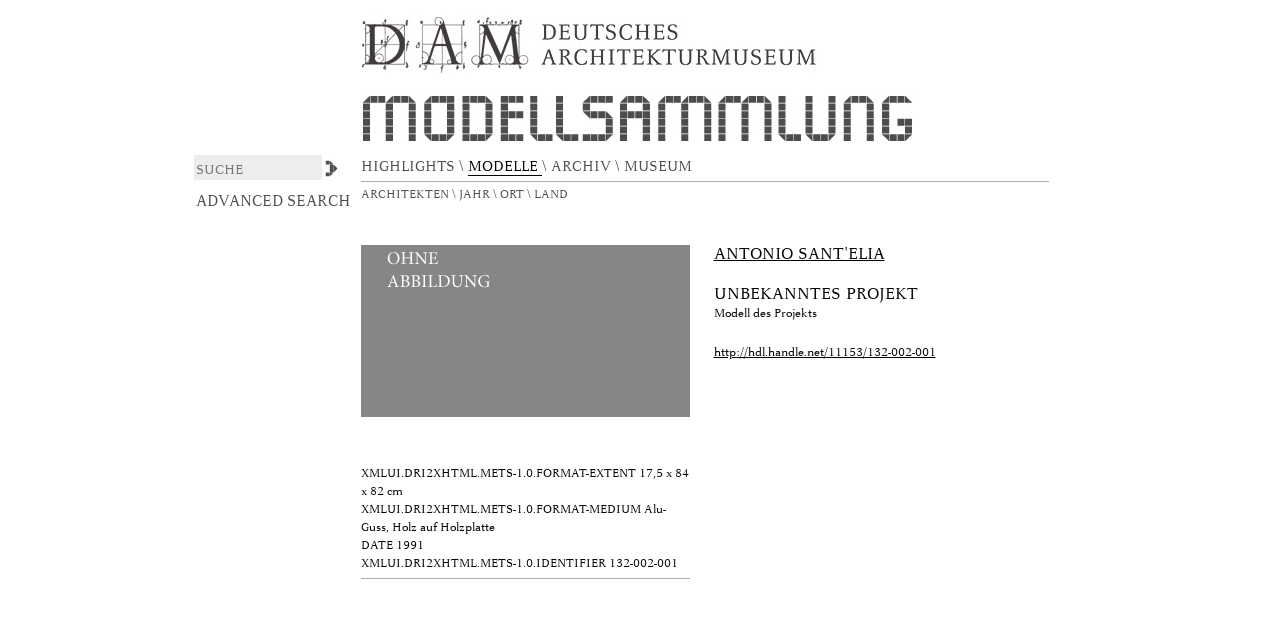

--- FILE ---
content_type: text/html;charset=utf-8
request_url: http://archiv.dam-online.de/handle/11153/132-002-001
body_size: 4696
content:
<?xml version="1.0" encoding="UTF-8"?>
<!DOCTYPE html PUBLIC "-//W3C//DTD XHTML 1.0 Strict//EN" "http://www.w3.org/TR/xhtml1/DTD/xhtml1-strict.dtd">
<html xmlns="http://www.w3.org/1999/xhtml" class="no-js">
<head>
<meta content="text/html; charset=UTF-8" http-equiv="Content-Type" />
<meta content="IE=edge,chrome=1" http-equiv="X-UA-Compatible" />
<meta content="width=device-width; initial-scale=1.0; maximum-scale=1.0;" name="viewport" />
<link rel="shortcut icon" href="/themes/DAM/images/favicon.ico" />
<link rel="apple-touch-icon" href="/themes/DAM/images/apple-touch-icon.png" />
<meta name="Generator" content="DSpace 3.0" />
<link type="text/css" rel="stylesheet" media="screen" href="/themes/DAM/lib/css/reset.css" />
<link type="text/css" rel="stylesheet" media="screen" href="/themes/DAM/lib/css/base.css" />
<link type="text/css" rel="stylesheet" media="screen" href="/themes/DAM/lib/css/helper.css" />
<link type="text/css" rel="stylesheet" media="screen" href="/themes/DAM/lib/css/jquery-ui-1.8.15.custom.css" />
<link type="text/css" rel="stylesheet" media="screen" href="/themes/DAM/lib/css/style.css" />
<link type="text/css" rel="stylesheet" media="screen" href="/themes/DAM/lib/css/authority-control.css" />
<link type="text/css" rel="stylesheet" media="handheld" href="/themes/DAM/lib/css/handheld.css" />
<link type="text/css" rel="stylesheet" media="print" href="/themes/DAM/lib/css/print.css" />
<link type="text/css" rel="stylesheet" media="all" href="/themes/DAM/lib/css/media.css" />
<link type="application/opensearchdescription+xml" rel="search" href="http://archiv.dam-online.de:80/open-search/description.xml" title="DSpace" />
<script type="text/javascript">
                                //Clear default text of empty text areas on focus
                                function tFocus(element)
                                {
                                        if (element.value == ' '){element.value='';}
                                }
                                //Clear default text of empty text areas on submit
                                function tSubmit(form)
                                {
                                        var defaultedElements = document.getElementsByTagName("textarea");
                                        for (var i=0; i != defaultedElements.length; i++){
                                                if (defaultedElements[i].value == ' '){
                                                        defaultedElements[i].value='';}}
                                }
                                //Disable pressing 'enter' key to submit a form (otherwise pressing 'enter' causes a submission to start over)
                                function disableEnterKey(e)
                                {
                                     var key;

                                     if(window.event)
                                          key = window.event.keyCode;     //Internet Explorer
                                     else
                                          key = e.which;     //Firefox and Netscape

                                     if(key == 13)  //if "Enter" pressed, then disable!
                                          return false;
                                     else
                                          return true;
                                }

                                function FnArray()
                                {
                                    this.funcs = new Array;
                                }

                                FnArray.prototype.add = function(f)
                                {
                                    if( typeof f!= "function" )
                                    {
                                        f = new Function(f);
                                    }
                                    this.funcs[this.funcs.length] = f;
                                };

                                FnArray.prototype.execute = function()
                                {
                                    for( var i=0; i < this.funcs.length; i++ )
                                    {
                                        this.funcs[i]();
                                    }
                                };

                                var runAfterJSImports = new FnArray();
            </script>
<script xmlns:i18n="http://apache.org/cocoon/i18n/2.1" type="text/javascript" src="/themes/DAM/lib/js/modernizr-1.7.min.js"> </script>
<script type="text/javascript" src="https://cdnjs.cloudflare.com/ajax/libs/jquery-tools/1.2.7/jquery.tools.min.js" />
<script src="http://ajax.googleapis.com/ajax/libs/jqueryui/1.8.24/jquery-ui.min.js" type="text/javascript"> </script>
<script type="text/javascript">!window.jQuery && document.write('<script type="text/javascript" src="/static/js/jquery-1.8.24.min.js"> <\/script>')</script>
<script type="text/javascript" src="/themes/DAM/lib/js/jquery.cycle.all.js"> </script>
<script type="text/javascript" src="/themes/DAM/lib/js/dam-jquery.js"> </script>
<script type="text/javascript" src="/themes/DAM/lib/js/jquery.fancybox.js?v=2.1.4"> </script><!--[if lt IE 7 ]>
<script type="text/javascript" src="/themes/DAM/lib/js/DD_belatedPNG_0.0.8a.js?v=1"> </script>
<script type="text/javascript">DD_belatedPNG.fix('#ds-header-logo');DD_belatedPNG.fix('#ds-footer-logo');$.each($('img[src$=png]'), function() {DD_belatedPNG.fixPng(this);});</script><![endif]-->
<script type="text/javascript">
            runAfterJSImports.execute();
        </script>
<script type="text/javascript">
                   var _gaq = _gaq || [];
                   _gaq.push(['_setAccount', 'UA-41783859-1']);
                   _gaq.push(['_trackPageview']);
				   _gaq.push(['_gat._anonymizeIp']);
                   (function() {
                       var ga = document.createElement('script'); ga.type = 'text/javascript'; ga.async = true;
                       ga.src = ('https:' == document.location.protocol ? 'https://ssl' : 'http://www') + '.google-analytics.com/ga.js';
                       var s = document.getElementsByTagName('script')[0]; s.parentNode.insertBefore(ga, s);
                   })();
           </script>
<script type="text/javascript">


			
			
    </script>
<title>Archiv DAM: Unbekanntes Projekt</title>
<link rel="schema.DCTERMS" href="http://purl.org/dc/terms/" />
<link rel="schema.DC" href="http://purl.org/dc/elements/1.1/" />
<meta name="DC.creator" content="Sant'Elia, Antonio" xml:lang="de" />
<meta name="DCTERMS.dateAccepted" content="2013-06-25T14:54:17Z" scheme="DCTERMS.W3CDTF" />
<meta name="DCTERMS.available" content="2013-06-25T14:54:17Z" scheme="DCTERMS.W3CDTF" />
<meta name="DCTERMS.created" content="1991" xml:lang="de" scheme="DCTERMS.W3CDTF" />
<meta name="DCTERMS.issued" content="2013-06-25" scheme="DCTERMS.W3CDTF" />
<meta name="DC.identifier" content="132-002-001" xml:lang="de" />
<meta name="DC.identifier" content="http://hdl.handle.net/11153/132-002-001" scheme="DCTERMS.URI" />
<meta name="DCTERMS.extent" content="17,5 x 84 x 82 cm" xml:lang="de" />
<meta name="DCTERMS.medium" content="Alu-Guss, Holz auf Holzplatte" xml:lang="de" />
<meta name="DC.title" content="Unbekanntes Projekt" xml:lang="de" />
<meta name="DCTERMS.alternative" content="Modell des Projekts" xml:lang="de" />

<meta content="Unbekanntes Projekt" name="citation_title" />
<meta content="2013-06-25" name="citation_date" />
<meta content="http://archiv.dam-online.de/handle/11153/132-002-001" name="citation_abstract_html_url" />
<meta content="Sant'Elia, Antonio" name="citation_authors" />
</head><!--[if lt IE 7 ]> <body class="ie6"> <![endif]-->
                <!--[if IE 7 ]>    <body class="ie7"> <![endif]-->
                <!--[if IE 8 ]>    <body class="ie8"> <![endif]-->
                <!--[if IE 9 ]>    <body class="ie9"> <![endif]-->
                <!--[if (gt IE 9)|!(IE)]><!--><body><!--<![endif]-->
<div id="ds-main-wrapp">
<div id="ds-main">
<div id="ds-header-wrapper">
<div class="clearfix" id="ds-header">
<a id="ds-header-logo-link" href="http://www.dam-online.de">
<span id="ds-header-logo-text">
<img src="/themes/DAM/images/dam_logo.jpg" />
</span>
</a>
<a id="ds-header-logo-link" href="/">
<span id="ds-header-logo-text">
<img src="/themes/DAM/images/modell_logo.jpg" />
</span>
</a>
<h1 class="pagetitle visuallyhidden">Unbekanntes Projekt</h1>
<h2 class="static-pagetitle visuallyhidden">DSpace/Manakin Repository</h2>
</div>
</div>
<div xmlns:i18n="http://apache.org/cocoon/i18n/2.1" class="hidden" id="no-js-warning-wrapper">
<div id="no-js-warning">
<div class="notice failure">JavaScript is disabled for your browser. Some features of this site may not work without it.</div>
</div>
</div>
<div id="ds-content-wrapper">
<div class="clearfix" id="ds-content">
<div id="ds-option-head">
<div id="ds-option-head-main">
<a class="nav-link " href="/">HIGHLIGHTS </a>\ 		<a class="nav-link selected " href="/handle/11153/2/browse?type=title">MODELLE </a>\ 			
					<a href="http://www.dam-online.de/portal/de/Archiv/Start/0/0/0/0/1590.aspx">ARCHIV </a>\ 			<a href="http://www.dam-online.de">MUSEUM </a>
</div>
<div id="ds-option-head-sub">
<ul class="ds-simple-list" id="aspect_browseArtifacts_Navigation_list_global">
<li>
<a href="/handle/11153/2/browse?type=author">Architekten </a>\ 
	
		</li>
<li style="display:none">
<a href="/handle/11153/2/browse?type=title">
	
				Projekte </a>\  
	</li>
<li style="display:none">
<a href="/handle/11153/2/browse?type=subject">
	
				Schlagworten
			
	</a>
</li>
<li style="">
<a href="/handle/11153/2/browse?type=datedam">
			Jahr </a>\ </li>
<li>
<a href="/handle/11153/2/browse?type=damspatial">Ort </a>\ 

					</li>
<li>
<a href="/handle/11153/2/browse?type=damcountry">Land </a>
</li>
</ul>
<div class="clearit"> </div>
</div>
</div>
<div id="ds-trail-wrapper">
<ul id="ds-trail">
<li class="ds-trail-link first-link ">
<a href="/">DSpace Home</a>
</li>
<li xmlns:i18n="http://apache.org/cocoon/i18n/2.1" xmlns="http://di.tamu.edu/DRI/1.0/" class="ds-trail-arrow">»</li>
<li class="ds-trail-link ">
<a href="/handle/11153/1">DAS DEUTSCHE ARCHITEKTURMUSEUM</a>
</li>
<li class="ds-trail-arrow">»</li>
<li class="ds-trail-link ">
<a href="/handle/11153/2">DAS ARCHITEKTURMODELL</a>
</li>
<li class="ds-trail-arrow">»</li>
<li class="ds-trail-link last-link">View Item</li>
</ul>
</div>

<div xmlns:i18n="http://apache.org/cocoon/i18n/2.1" xmlns="http://di.tamu.edu/DRI/1.0/" id="search-left-side">
<div class="ds-option-set" id="ds-search-option">
<form method="post" id="ds-search-form" action="/search">
<fieldset>
<input type="text" class="ds-text-field " name="query" placeholder="suche" />
<input value="" type="submit" name="submit" class="ds-button-field " onclick="&#10;&#9;                                    var radio = document.getElementById(&quot;ds-search-form-scope-container&quot;);&#10;&#9;                                    if (radio != undefined &amp;&amp; radio.checked)&#10;&#9;                                    {&#10;&#9;                                    var form = document.getElementById(&quot;ds-search-form&quot;);&#10;&#9;                                    form.action=&#10;&#9;                                &quot;/handle/&quot; + radio.value + &quot;/search&quot; ; &#10;&#9;                                    }&#10;&#9;                                " />
<label>
<input checked="checked" value="" name="scope" type="radio" id="ds-search-form-scope-all" />Search DSpace</label>
<br xmlns:i18n="http://apache.org/cocoon/i18n/2.1" />
<label>
<input name="scope" type="radio" id="ds-search-form-scope-container" value="11153/2" />This Collection</label>
</fieldset>
</form>
<a xmlns:i18n="http://apache.org/cocoon/i18n/2.1" href="/advanced-search">Advanced Search</a>
</div>
<div xmlns:i18n="http://apache.org/cocoon/i18n/2.1" style="display:none;" id="ds-user-box">
<a href="/login">Login</a>
</div>
<div xmlns:i18n="http://apache.org/cocoon/i18n/2.1" id="ds-options-wrapper">
<div>
<a href="http://archiv.dam-online.de/handle/11153/2/submit"> Neues Projekt anlegen</a>
<br />
<a href="http://dam.basis5.de/community-list">community</a>
</div>
<div id="ds-options">
<h1 class="ds-option-set-head">Browse</h1>
<div xmlns:i18n="http://apache.org/cocoon/i18n/2.1" xmlns="http://di.tamu.edu/DRI/1.0/" id="aspect_searchArtifacts_Navigation_list_browse" class="ds-option-set">
<ul class="ds-options-list">
<li>
<h2 class="ds-sublist-head">All of DSpace</h2>
<ul xmlns:i18n="http://apache.org/cocoon/i18n/2.1" xmlns="http://di.tamu.edu/DRI/1.0/" class="ds-simple-list sublist">
<li>
<a href="/community-list">Communities &amp; Collections</a>
</li>
<li xmlns:i18n="http://apache.org/cocoon/i18n/2.1" xmlns="http://di.tamu.edu/DRI/1.0/">
<a href="/browse?type=title">Titles</a>
</li>
<li xmlns:i18n="http://apache.org/cocoon/i18n/2.1" xmlns="http://di.tamu.edu/DRI/1.0/">
<a href="/browse?type=author">Authors</a>
</li>
<li xmlns:i18n="http://apache.org/cocoon/i18n/2.1" xmlns="http://di.tamu.edu/DRI/1.0/">
<a href="/browse?type=dateissued">By Issue Date</a>
</li>
<li xmlns:i18n="http://apache.org/cocoon/i18n/2.1" xmlns="http://di.tamu.edu/DRI/1.0/">
<a href="/browse?type=subject">Subjects</a>
</li>
<li xmlns:i18n="http://apache.org/cocoon/i18n/2.1" xmlns="http://di.tamu.edu/DRI/1.0/">
<a href="/browse?type=datesort">xmlui.ArtifactBrowser.Navigation.browse_datesort</a>
</li>
<li xmlns:i18n="http://apache.org/cocoon/i18n/2.1" xmlns="http://di.tamu.edu/DRI/1.0/">
<a href="/browse?type=dateaccessioned">By Submit Date</a>
</li>
<li xmlns:i18n="http://apache.org/cocoon/i18n/2.1" xmlns="http://di.tamu.edu/DRI/1.0/">
<a href="/browse?type=datedam">xmlui.ArtifactBrowser.Navigation.browse_datedam</a>
</li>
<li xmlns:i18n="http://apache.org/cocoon/i18n/2.1" xmlns="http://di.tamu.edu/DRI/1.0/">
<a href="/browse?type=datemodell">xmlui.ArtifactBrowser.Navigation.browse_datemodell</a>
</li>
<li xmlns:i18n="http://apache.org/cocoon/i18n/2.1" xmlns="http://di.tamu.edu/DRI/1.0/">
<a href="/browse?type=damcountry">xmlui.ArtifactBrowser.Navigation.browse_damcountry</a>
</li>
<li xmlns:i18n="http://apache.org/cocoon/i18n/2.1" xmlns="http://di.tamu.edu/DRI/1.0/">
<a href="/browse?type=damspatial">xmlui.ArtifactBrowser.Navigation.browse_damspatial</a>
</li>
</ul>
</li>
<li xmlns:i18n="http://apache.org/cocoon/i18n/2.1" xmlns="http://di.tamu.edu/DRI/1.0/">
<h2 class="ds-sublist-head">This Collection</h2>
<ul xmlns:i18n="http://apache.org/cocoon/i18n/2.1" xmlns="http://di.tamu.edu/DRI/1.0/" class="ds-simple-list sublist">
<li>
<a href="/handle/11153/2/browse?type=title">Titles</a>
</li>
<li xmlns:i18n="http://apache.org/cocoon/i18n/2.1" xmlns="http://di.tamu.edu/DRI/1.0/">
<a href="/handle/11153/2/browse?type=author">Authors</a>
</li>
<li xmlns:i18n="http://apache.org/cocoon/i18n/2.1" xmlns="http://di.tamu.edu/DRI/1.0/">
<a href="/handle/11153/2/browse?type=dateissued">By Issue Date</a>
</li>
<li xmlns:i18n="http://apache.org/cocoon/i18n/2.1" xmlns="http://di.tamu.edu/DRI/1.0/">
<a href="/handle/11153/2/browse?type=subject">Subjects</a>
</li>
<li xmlns:i18n="http://apache.org/cocoon/i18n/2.1" xmlns="http://di.tamu.edu/DRI/1.0/">
<a href="/handle/11153/2/browse?type=datesort">xmlui.ArtifactBrowser.Navigation.browse_datesort</a>
</li>
<li xmlns:i18n="http://apache.org/cocoon/i18n/2.1" xmlns="http://di.tamu.edu/DRI/1.0/">
<a href="/handle/11153/2/browse?type=dateaccessioned">By Submit Date</a>
</li>
<li xmlns:i18n="http://apache.org/cocoon/i18n/2.1" xmlns="http://di.tamu.edu/DRI/1.0/">
<a href="/handle/11153/2/browse?type=datedam">xmlui.ArtifactBrowser.Navigation.browse_datedam</a>
</li>
<li xmlns:i18n="http://apache.org/cocoon/i18n/2.1" xmlns="http://di.tamu.edu/DRI/1.0/">
<a href="/handle/11153/2/browse?type=datemodell">xmlui.ArtifactBrowser.Navigation.browse_datemodell</a>
</li>
<li xmlns:i18n="http://apache.org/cocoon/i18n/2.1" xmlns="http://di.tamu.edu/DRI/1.0/">
<a href="/handle/11153/2/browse?type=damcountry">xmlui.ArtifactBrowser.Navigation.browse_damcountry</a>
</li>
<li xmlns:i18n="http://apache.org/cocoon/i18n/2.1" xmlns="http://di.tamu.edu/DRI/1.0/">
<a href="/handle/11153/2/browse?type=damspatial">xmlui.ArtifactBrowser.Navigation.browse_damspatial</a>
</li>
</ul>
</li>
</ul>
</div>
<h1 xmlns:i18n="http://apache.org/cocoon/i18n/2.1" xmlns="http://di.tamu.edu/DRI/1.0/" class="ds-option-set-head">My Account</h1>
<div xmlns:i18n="http://apache.org/cocoon/i18n/2.1" xmlns="http://di.tamu.edu/DRI/1.0/" id="aspect_searchArtifacts_Navigation_list_account" class="ds-option-set">
<ul class="ds-simple-list">
<li>
<a href="/login">Login</a>
</li>
<li xmlns:i18n="http://apache.org/cocoon/i18n/2.1" xmlns="http://di.tamu.edu/DRI/1.0/">
<a href="/register">Register</a>
</li>
</ul>
</div>
</div>
</div>
</div>
<div xmlns:i18n="http://apache.org/cocoon/i18n/2.1" xmlns="http://di.tamu.edu/DRI/1.0/" id="ds-body">
<div id="aspect_artifactbrowser_ItemViewer_div_item-view" class="ds-static-div primary">
<!-- External Metadata URL: cocoon://metadata/handle/11153/132-002-001/mets.xml?rightsMDTypes=METSRIGHTS-->
<div xmlns:oreatom="http://www.openarchives.org/ore/atom/" xmlns:ore="http://www.openarchives.org/ore/terms/" xmlns:atom="http://www.w3.org/2005/Atom" class="item-summary-view-metadata">
<div id="itemsummary-left">
<div id="nav"> </div>
<div class="clearit"> </div>
<div id="slideshow">
<div class="slideshow-single">
<div class="singleview-image">
<div class="slideshownav">
<div class="slide-show-big">
<a target="_blank" class="previewimage" href="/bitstream/handle/11153/132-002-001/ohne.jpg?sequence=2">
<img src="/themes/DAM/images/sym_big.png" />
</a>
</div>
<div class="prev"> </div>
<div class="next"> </div>
</div>
<div class="clearit"> </div>
<a target="_blank" class="previewimage" href="/bitstream/handle/11153/132-002-001/ohne.jpg?sequence=2">
<img src="/bitstream/handle/11153/132-002-001/ohne.jpg?sequence=2" width="329" />
</a>
</div>
<div class="fullsize-line"> </div>
<div class="slideshow-single-info-text">
<div class="meta-info">	 

	


	<div class="format-extent">
<span class="label">xmlui.dri2xhtml.METS-1.0.format-extent</span> 17,5 x 84 x 82 cm</div>
<div xmlns:i18n="http://apache.org/cocoon/i18n/2.1" class="format-medium">
<span class="label">xmlui.dri2xhtml.METS-1.0.format-medium</span> Alu-Guss, Holz auf Holzplatte</div>
<div xmlns:i18n="http://apache.org/cocoon/i18n/2.1" class="format-modell-date">
<span class="label">Date</span> 1991</div>
<div xmlns:i18n="http://apache.org/cocoon/i18n/2.1" class="identifier">
<span class="label">xmlui.dri2xhtml.METS-1.0.identifier</span> 132-002-001</div>
</div>
</div>
<div xmlns:i18n="http://apache.org/cocoon/i18n/2.1" class="clearit"> </div>
</div>
</div>
<div class="clearit"> </div>
<div class="clearit"> </div>
</div>
<div id="itemsummary-right">
<div class="simple-item-view-authors">
<h1>
<a href="&#10;&#9;&#9;&#9;&#9;http://archiv.dam-online.de/handle/11153/2/browse?value=Sant'Elia, Antonio&amp;type=author&#10;&#9;&#9;&#9;&#9;">Antonio Sant'Elia</a>
</h1>
</div>
<h2 class="item-title">Unbekanntes Projekt</h2>
<h3 class="item-title-alternative">Modell des Projekts</h3>
<p class="ds-paragraph item-view-toggle item-view-toggle-bottom">
<a href="/handle/11153/132-002-001?show=full">Show full item record</a>
</p>
<div xmlns:i18n="http://apache.org/cocoon/i18n/2.1" class="simple-item-view-other-uri">
<span class="item-lable bold">URI:</span>
<span xmlns:i18n="http://apache.org/cocoon/i18n/2.1">
<a href="http://hdl.handle.net/11153/132-002-001">http://hdl.handle.net/11153/132-002-001</a>
</span>
</div>
</div>
<div class="clearit"> </div>
</div>
<div xmlns:oreatom="http://www.openarchives.org/ore/atom/" xmlns:ore="http://www.openarchives.org/ore/terms/" xmlns:atom="http://www.w3.org/2005/Atom" class="file-list">

 


        </div>
<h2 class="ds-list-head">This item appears in the following Collection(s)</h2>
<ul xmlns:i18n="http://apache.org/cocoon/i18n/2.1" xmlns="http://di.tamu.edu/DRI/1.0/" xmlns:oreatom="http://www.openarchives.org/ore/atom/" xmlns:ore="http://www.openarchives.org/ore/terms/" xmlns:atom="http://www.w3.org/2005/Atom" class="ds-referenceSet-list">
<!-- External Metadata URL: cocoon://metadata/handle/11153/2/mets.xml-->
<li>
<a href="/handle/11153/2">DAS ARCHITEKTURMODELL</a>
<br />Werkzeug, Fetisch, kleine Utopie</li>
</ul>
</div>
</div>

</div>
</div>
<div id="ds-footer-wrapper">
<div id="ds-footer">
<div id="ds-footer-left">
                   Herausgeber: © Deutsches Architekturmuseum Frankfurt a.M., Schaumainkai 43, 15.02.2013 
                </div>
<div id="ds-footer-right">
<div class="ds-option-set" id="ds-feed-option">
<ul />
</div>
</div>
<div id="ds-footer-links">
<a href="/contact">Contact Us</a> | <a xmlns:i18n="http://apache.org/cocoon/i18n/2.1" href="/page/imprint">xmlui.dri2xhtml.structural.impressum-link</a>
</div>
<a xmlns:i18n="http://apache.org/cocoon/i18n/2.1" class="hidden" href="/htmlmap"> </a>
</div>
<div class="clearit"> </div>
</div>
</div>
</div></body></html>


--- FILE ---
content_type: text/css;charset=ISO-8859-1
request_url: http://archiv.dam-online.de/themes/DAM/lib/css/style.css
body_size: 9930
content:
/**
 * The contents of this file are subject to the license and copyright
 * detailed in the LICENSE and NOTICE files at the root of the source
 * tree and available online at
 *
 * http://www.dspace.org/license/
 */
/*
 * style.css
 *
 * Primary Styles
 */


@font-face {
  font-family: CelesteWeb;
  src: url("fonts/CelesteWeb.eot");
}

/* then for WOFF-capable browsers */
@font-face {
  font-family: CelesteWeb;
  src: url("fonts/CelesteWeb.woff") format("woff");
}
span.item-credits-lable{
	display:none;
}
div.fullsize-line{
	background-color: #FFFFFF;
	    margin-top: -55px;
	    position: relative;
	    width: 329px;
	    z-index: 99999;
	padding-top:5px;
	padding-bottom:0px;
	min-height:45px;
}

div.fullsize-line img{
margin-top:8px;
}

div.slideshow-single-info-text{

}
#aspect_artifactbrowser_ConfigurableBrowse_div_browse-navigation p, #aspect_artifactbrowser_ConfigurableBrowse_field_sort_by{
	display:none;
}

	h1.ds-div-head{
display:none;
}
li.ds-simple-list-item a{ 
color:#4d4d4f;
text-decoration:none;
}
li.ds-simple-list-item{
	padding-right:5px;
	margin-right:2px;
	 background: url("../../images/back_slash.png") no-repeat right 2px;	
}

li.ds-simple-list-item:last-child{
		padding-right:0px;
		 background: none;
}


#aspect_artifactbrowser_ConfigurableBrowse_field_update{
	background-color: #EDEDED;
   border: medium none;
   color: #4C4D4F;
font-family: CelesteWeb,Georgia,"Times New Roman",Times,serif;
    font-size: 15px;
    height: 21px;
    margin: 0 0 0 0px;
    padding-left: 2px;
	padding-top:3px;
    text-transform: uppercase;
font-weight:normal;
}

#aspect_artifactbrowser_ConfigurableBrowse_table_browse-by-author-results th.ds-table-header-cell, #aspect_artifactbrowser_ConfigurableBrowse_table_browse-by-datesort-results th.ds-table-header-cell{
	display:none;
}
#aspect_artifactbrowser_ConfigurableBrowse_table_browse-by-author-results, #aspect_artifactbrowser_ConfigurableBrowse_table_browse-by-datesort-results,#aspect_artifactbrowser_ConfigurableBrowse_table_browse-by-damcountry-results,#aspect_artifactbrowser_ConfigurableBrowse_table_browse-by-damspatial-results,#aspect_artifactbrowser_ConfigurableBrowse_table_browse-by-datedam-results{
	width:688px;
}
#aspect_artifactbrowser_ConfigurableBrowse_table_browse-by-author-results tr.ds-table-row, #aspect_artifactbrowser_ConfigurableBrowse_table_browse-by-datesort-results tr.ds-table-row, #aspect_artifactbrowser_ConfigurableBrowse_table_browse-by-datedam-results tr.ds-table-row,#aspect_artifactbrowser_ConfigurableBrowse_table_browse-by-damspatial-results tr.ds-table-row, #aspect_artifactbrowser_ConfigurableBrowse_table_browse-by-damcountry-results tr.ds-table-row{
	border-bottom:1px solid #acacac;
}

#aspect_artifactbrowser_ConfigurableBrowse_table_browse-by-author-results tr.ds-table-row a,#aspect_artifactbrowser_ConfigurableBrowse_table_browse-by-datesort-results tr.ds-table-row a, #aspect_artifactbrowser_ConfigurableBrowse_table_browse-by-damcountry-results tr.ds-table-row a, #aspect_artifactbrowser_ConfigurableBrowse_table_browse-by-damspatial-results tr.ds-table-row a{
text-decoration:none;
text-transform:uppercase;
}

#aspect_artifactbrowser_ConfigurableBrowse_table_browse-by-author-results tr.ds-table-row td, #aspect_artifactbrowser_ConfigurableBrowse_table_browse-by-datesort-results tr.ds-table-row td, #aspect_artifactbrowser_ConfigurableBrowse_table_browse-by-damcountry-results tr.ds-table-row td, #aspect_artifactbrowser_ConfigurableBrowse_table_browse-by-damspatial-results tr.ds-table-row td,#aspect_artifactbrowser_ConfigurableBrowse_table_browse-by-datedam-results tr.ds-table-row td{
padding:0;
}


/*Font size percentages based on the tables at developer.yahoo.com/yui/fonts/ */
h1 {
    font-size: 182%;
    color: #5f6062;
   /* text-align: justify; */
}

h2{
    font-size: 123.1%;
}

h3 {
    font-size: 116%;
}

h4 {
    font-size: 108%;
}

h5, h6 {
    font-size: 100%;
}
body, select, input, textarea {
    color: #5f6062;
}
/*fix for firefox in os x, where selects get the incorrect
height if it's not explicitly set this shouldn't be noticeable in
other browsers*/
body{
/*	 background-image: url("../../images/2676_0_0.png");*/
	 background-image: url("http://wiki_dam.basis5.de/rand_images/rand.php");

  background-attachment: fixed;
    background-color: #FFFFFF;
    background-position: left top;
    background-repeat: no-repeat;
    color: #333333;
    font-family: CelesteWeb,Georgia,"Times New Roman",Times,serif;
    font-size: 13px;
    height: 100%;
    margin: 0;
    padding: 0;
    width: 100%;    
background-size: cover; background-position: center top; background-repeat: no-repeat;
}

#nav {
    float: right;
    margin-right: 30px;
    position: relative;
    top: 20px;
    z-index: 1000;
}
#nav a {
    background: none repeat scroll 0 0 #333333;
    border: 1px solid #333333;
    border-radius: 30px 30px 30px 30px;
    font-size: 0;
    height: 15px;
    line-height: 15px;
    margin: 0 5px;
    padding: 3px;
    text-decoration: none;
}
#nav a.activeSlide {
    background: none repeat scroll 0 0 #E1E1E1;
    border: 1px solid #E1E1E1;
}
#nav a:focus {
    outline: medium none;
}
.slideshow-single{
/*	border-bottom:solid 1px #acacac;*/
}

p.item-view-toggle-bottom{
display:none;	
}
div.slideshownav{
	height:100%;
	position: absolute;
		width:100%;
		margin-top:7px;
}

div.singleview-image{

	   position: relative;

}

#aspect_artifactbrowser_ConfigurableBrowse_div_browse-controls{
	display:none;
}
div.singleview-image a{
	position:relative;
}
div.slide-show-big{
	float:left;
	height:21px;
	 position: relative;
	    /*top: 100px;*/
	    z-index: 1000;
}

#next,.next{
	float: left;
	   margin-left:0px;
	    position: relative;
	    /*top: 100px;*/
	    z-index: 1000;
	height:21px;
	width:17px;
		cursor: pointer;
	 background-image: url("../../images/sym_right_arrow.png");
	background-repeat: no-repeat;
    background-position: center center;

}

#prev,.prev{
	float: left;
	    margin-left:0px;
	    position: relative;
	   /* top: 100px; */
		cursor: pointer;
	    z-index: 1000;
		height:21px;
			width:17px;
			 background-image: url("../../images/sym_left_arrow.png");
		background-repeat: no-repeat;
	    background-position: center center;

}

select {
    height: 20px;
}

a, a:active, a:visited {
    color: #000000;
}

div.clearit{
	clear:both;
	height:1px;
}

select.multiple {
    height: auto;
}

#ds-main{
	width:903px;
	  margin: 0 auto;
	background-color:#ffffff;
	 padding-bottom: 20px;
}


#aspect_searchArtifacts_Navigation_list_browse,
#aspect_viewArtifacts_Navigation_list_browse,
#ds-options-wrapper #ds-options h1:first-child{
	display:none;
}

#aspect_browseArtifacts_Navigation_list_global li a.selected{
	text-decoration:none;
	color:#000000;
	    border-bottom: 1px solid #000000;
}

#aspect_browseArtifacts_Navigation_list_global li a:hover{
	text-decoration:none;
	color:#000000;
	    border-bottom: 1px solid #000000;
}

#aspect_browseArtifacts_Navigation_list_global li a.selected:hover{
color:#4D4D4F;
	    border-bottom: 0px solid #4D4D4F;
}


#aspect_artifactbrowser_ConfigurableBrowse_list_jump-list ul {
	display:inline;
}

#aspect_browseArtifacts_Navigation_list_global li a{
	text-decoration:none;
	color:#4d4d4f;
}

.artifact-preview{
	height:173px;
}
.artifact-description{
	float:left;
	width:500px;
}
.item-list-arrow{
	margin-top:10px;
}

#aspect_artifactbrowser_ItemViewer_div_item-view h2.ds-list-head, #aspect_artifactbrowser_ItemViewer_div_item-view ul.ds-referenceSet-list{
display:none;	
}

#ds-options-wrapper_notactiv{
	position:absolute;
	top:105px;
	padding-top: 0px;
	    width: 140px;;

		  /*  float: right;
		    width: 249px;*/
		display:none;
		  
		
}
.startpage table{
	padding:0;
	margin:0;
	margin-top:-5px;
}

.startpage table tr{
	padding:0;
	margin:0;
	
}

#aspect_artifactbrowser_AdvancedSearch_field_scope{
	display:none;
}

.startpage table td{
	padding:0;
	margin:0;
	padding-top:29px;
}

.startpage table td.first,.startpage table td.middle{
	padding-right:29px;
}

.meta-info div.coverage-spatial {
	margin-top:20px;
}



.floatingmeta{
	float:left;
}
.floatingmeta span.bold{
	float:left;
}
div.file-list .file-wrapper{
border-bottom:1px solid #ACACAC;
padding-bottom:5px;	
padding-top:5px;
}


#aspect_artifactbrowser_ItemViewer_div_item-view  div.file-list h2 {
    margin-bottom: 5px;
}
.meta-info{
	margin-top:-20px;
	padding-bottom:5px;
border-bottom:1px solid #ACACAC;
line-height:18px;
}

.meta-info span.label{
text-transform:uppercase;
}
.artifact-info span.author{
	font-size:18px;
	color:#000000;
	line-height:22px;
	text-transform:uppercase;
}


.artifact-title a {
    font-weight: normal;
text-decoration:none;
font-size:13px;
line-height:18px;
}

.artifact-title .publisher-date,.artifact-title .date{
	font-size:18px;
	line-height:22px;
}


#ds-options-wrapper{
float: left;
 padding-top: 0;
 position: relative;
   width: 140px;;
	display:none;
}

#admin-menu-close{
	display:none;
}

#ds-main-wrapp2{
	    background-color: #6C90A1;
	   
	    background-position: center top;
	    background-repeat: no-repeat;
	    background-size: cover;
	
}
html{
	overflow-y:visible;
	
}

#ds-header-wrapper {
    background-color: #ffffff;
    color: white;
    min-width: 900px;
}

#ds-header-logo-link {
    text-decoration: none;
    cursor: pointer;
}

#ds-header-logo {
    float:left;
    width: 48px;
    height: 50px;
    margin-top: 10px;
    margin-right: 15px;
}

#ds-header-logo-text-notactive {
    font-size: 400%;
    color: white;
    line-height: 70px;
	margin-left:150px;
    font-weight: normal;
    vertical-align: middle;
    float: left;
	margin-top:10px;
}

#ds-header-logo-text {
color: white;
  float: right;
  font-size: 400%;
  font-weight: normal;
  line-height: 0;
  margin-right: 43px;
  margin-top: 0px;
  vertical-align: middle;
  width: 688px;
}
#ds-user-boxc {
    right: 0;
    top: 10px;
    position: absolute;
    color: #4c4d4f;

}
#ds-user-box {

}


#ds-trail-wrapper {
    background-color: #ffffff;
    margin: 0;
    padding: 0;
    border-top: 0px solid #9cacba;
    border-bottom: 0px solid #9cacba;
    width: 688px;
	float:right;
	margin-right:43px;
	display:none;
}

#search-left-side{
	float:left;
	width:165px;
	margin-left:7px;
	line-height:18px;
	margin-top:13px;
	font-size:15px;
}


#ds-footer-right div#ds-feed-option li, #ds-footer-right div#ds-feed-option ul{
	padding-top:0;
}
#ds-footer-right div#ds-feed-option li:last-child{
	padding-right:0;
}
#search-left-side #ds-options-wrapper{
font-size:11px;
}

#search-left-side #ds-search-option #ds-search-form label{
	display:none;
}

#search-left-side #ds-search-option #ds-search-form  input.ds-text-field {
	width:123px;
	margin:0px;
	float:left;
	border:none;
	background-color:#ededed;
	height:15px;
	text-transform:uppercase;
	font-family: CelesteWeb,Georgia,"Times New Roman",Times,serif;
    font-size: 15px;
color:#4c4d4f;
padding-left:2px;
margin-left:-2px;
padding-top:7px;
}

#search-left-side #ds-search-option #ds-search-form  input.ds-button-field {
	float:left;
}

#search-left-side #ds-search-option{
	padding:0;
	border:none;
	}
	#ds-search-option a,	#ds-user-box a{
		text-decoration:none;
		text-transform:uppercase;
		font-size:110%;
	  color: #4c4d4f;
	}
	

	
	.search-advanced-box,.login-class-box,.arrow-class-box{
		width:142px;
		background: url("../../images/arrow-right-icon.png") no-repeat scroll 100% 100% #FFFFFF;
		background-position:top right;
		margin-bottom:10px;
	}
	
	.arrow-class-close-box{
		width:142px;
		background: url("../../images/arrow-left-icon.png") no-repeat scroll 100% 100% #FFFFFF;
		background-position:top right;
		margin-bottom:10px;	
	}
	
#search-left-side #ds-search-option #ds-search-form	input[type="submit"] {
	    background: url("../../images/search-icon.png") no-repeat scroll 50% 50% #FFFFFF;
	    border:none;
	    color: #999999;
	    cursor: pointer;
	    float: left;
	    font-family: CelesteWeb,Georgia,serif;
	    font-size: 11px;
	    height: 27px;
	    margin: 0;
	    padding: 0;
	    width: 17px;
		
	}


#ds-trail {
    list-style: none;
    line-height: 138.5%;
    margin: 0;
    padding: 3px 0;
}

#ds-trail li {
    display: inline;
    color: #5f6062;
    margin-right: 0px;
	text-transform:uppercase;
}

#ds-trail a {
    color: #000000;
}

#no-js-warning,
#ds-trail,
#ds-header,
#ds-footer,
#ds-content {
    margin: 0;
    position: relative;
}

/*ie6 uses quirks mode for strict xhtml pages, and in quirks mode margin: auto; doesn't center things*/
.ie6 #no-js-warning-wrapper,
.ie6 #ds-trail-wrapper,
.ie6 #ds-header-wrapper,
.ie6 #ds-footer-wrapper,
.ie6 #ds-content-wrapper {
    text-align: center;
}

.ie6 #ds-trail,
.ie6 #ds-header,
.ie6 #ds-footer,
.ie6 #ds-content {
    margin: 0;
    text-align: left;
}

#ds-footer-wrapper {
    margin-top: 40px;
width:688px;
  margin-right: 43px;
margin-left:172px;
}

#ds-footer {
    border-top: 1px solid #9CACBA;
    padding-top: 10px;
    font-size: 93%;
    line-height: 1.6em;
}

#ds-footer-left {
    float: left;
}

#ds-footer-right {
    float:right;
}

#ds-footer-right span.theme-by{
    display: inline-block;
    vertical-align: top;
}

#ds-footer-logo-link {
    text-decoration:none;
    line-height: 40px;
    cursor: pointer;
}

#ds-footer-logo {
    display: inline-block;
    background: url('../../images/@mirelogo-small.png');
    background-repeat: no-repeat;
    width: 79px;
    height: 40px;
}

#ds-footer-links {
    clear: left;
}

.ie6 #ds-footer-links {
    display: inline;
}

/*make transparent PNGs invisible in IE6 until PNG-fix is applied*/
.ie6 #ds-header-logo,
.ie6 #ds-footer-logo {
    visibility: hidden;
}


#ds-body {
    float: right;
    width: 688px;
    padding-top: 10px;
padding-top:0px;
margin-right:43px;
min-height:350px;
color:#000000;
}

div.thumbnail-wrapper{
float:right;	
}

#aspect_artifactbrowser_CollectionSearch_div_collection-search-browse{
	display:none;
}

li.ds-artifact-item{
	border-bottom:solid 1px #000000;	
	
}
#ds-option-head-main{
	font-size:16px;
	text-transform:uppercase;
	width:688px;
	border-bottom:solid 1px #acacac;
	padding-bottom:5px;
	border-top:solid 0px #acacac;
	margin-top:21px;
	margin-top:0px;
	padding-top:10px;
}


#ds-option-head-main a:hover{
	text-decoration:none;
	color:#000000;
	    border-bottom: 1px solid #000000;
}

#ds-option-head-main a.selected{
	text-decoration:none;
	color:#000000;
	    border-bottom: 1px solid #000000;
}

#ds-option-head-main a.selected:hover{
	text-decoration:none;
	color:#4D4D4F;
	    border-bottom: 0px solid #4D4D4F;
}




#ds-option-head-main a{
	text-decoration:none;
	color:#4D4D4F;
}


#ds-option-head-sub{
	text-transform:uppercase;
	width:688px;
	border-bottom:solid 0px #acacac;
	padding-bottom:5px;
		padding-top:5px;
}

#ds-option-head-sub h2.ds-head{
	display:none;
}

#ds-option-head{
	float:right;
	margin-right:43px;
	width:688px;
	padding-bottom:5px;
	padding-top:5px;
text-transform:uppercase;
}

#ds-option-head ul li{
	float:left;
	padding-right:0px;
}
#ds-option-head ul{
list-style: none;
margin:0}



#ds-options {
    padding: 0;
}

h1.ds-option-set-head {
    margin-top: 20px;
    background-color: #EDEDED;
    padding: 3px 10px;
    border: 1px solid #ACACAC;
    border-bottom: none;
    font-size: 108%;
}

#ds-search-option-head{
    margin-top: 0;
}

div.ds-option-set {
    border: 1px solid #ACACAC;
    border-top: none;
}

div.ds-option-set ul {
    list-style: none;
    margin-left: 10px;
    padding-top: 5px;
    padding-bottom: 5px;
}

div.ds-option-set .ds-sublist-head {
    font-weight: normal;
    font-size: 100%;
}

div.ds-option-set ul.sublist {
    margin-left: 20px;
    padding-top: 0;
    padding-bottom: 0;
}


#ds-feed-option{
	border:none;
}
div#ds-feed-option li
{
    padding-top: 4px;
	padding-right:10px;
	float:left;
}

#ds-feed-option-head{
	display:none;
}
div#ds-feed-option a
{
    padding: 0px 0px 2px 20px;
}

#ds-search-option {
    padding: 10px;
}

#ds-search-form {
    margin-bottom: 10px;
}

#ds-search-form input.ds-text-field{
    width: 169px;
}

#ds-search-form input.ds-button-field {
    margin-left: 6px;

}

#ds-search-form input.ds-text-field,
#ds-search-form input.ds-button-field{
    margin-bottom: 10px;
}

p {
    margin-bottom: 10px;
}

#aspect_eperson_EditProfile_list_form,
.submission fieldset.ds-form-list,
.administrative fieldset.ds-form-list {
    margin-bottom: 25px;
}

.primary {
    margin-top: 0px;
    margin-bottom: 10px;
}

ol {
    margin: 0;
    list-style: none;
}

th,
td {
    padding: 5px;
    vertical-align: middle;
}

.ds-button-field,
#aspect_eperson_StartRegistration_list_registration-progress li {
    background-color: #6d859c;
    border: 1px solid #1F3F5E;
    padding: 2px 5px;
    color: #FFFFFF;
    font-weight: bold;
    cursor: pointer;
}

.ds-button-field[disabled="disabled"],
.ds-button-field.disabled,
li.button.disabled input {
    opacity: 0.35;
    cursor: auto;
}

#aspect_eperson_StartRegistration_list_registration-progress li {
    cursor: default;
}

#aspect_eperson_StartRegistration_list_registration-progress li.arrow {
    background-color: inherit;
    border: none;
    color: inherit;
    font-weight: normal;
}

.ie6 #aspect_eperson_StartRegistration_list_registration-progress li.arrow,
.ie7 #aspect_eperson_StartRegistration_list_registration-progress li.arrow {
    background-color: #FFFFFF;
    color: #444444;
}

.ie6 #aspect_eperson_StartRegistration_list_registration-progress li.arrow {
    padding-top: 5px;
}

ul.ds-progress-list {
    margin: 0 0 10px 0;
    padding: 2px 0;
    text-align: center;
}

ul.ds-progress-list li {
    font-weight: bold;
    overflow: hidden;
    display: inline;
    padding: 0;
    margin: 0;
    max-width: 400px;
}

ul.ds-progress-list li.button {
        padding: 0;
}

ul.ds-progress-list li.button input.ds-button-field {
        font-size: 77%;
}

.ie6 ul.ds-progress-list li.button input.ds-button-field,
.ie7 ul.ds-progress-list li.button input.ds-button-field {
    padding-left: 0;
    padding-right: 0;
}

ul.ds-progress-list li.current input.ds-button-field,
#aspect_eperson_StartRegistration_list_registration-progress li.current {
    background-color: #499c73;
    border: 1px solid #1f5e3f;
}

ul.ds-progress-list li.disabled input.ds-button-field
#aspect_eperson_StartRegistration_list_registration-progress li.disabled {
    background-color: #F0F2F5;
    border: 1px solid #D8E8EB;
    color: #444444;
    cursor: default;
}

.ie6 .disabled,
.ie6 li.disabled input,
.ie7 .ds-button-field.disabled,
.ie7 li.button.disabled input,
.ie8 .ds-button-field.disabled,
.ie8 li.button.disabled input {
    filter: progid:DXImageTransform.Microsoft.Alpha(opacity = 50);
    zoom: 1;
    cursor: auto;
}


ul.ds-progress-list li.arrow {
        border: none;
        background: none;
        font-size: 116%;
        font-weight: normal;
        margin-left: 3px;
        margin-right: 3px;
}

.ie6 ul.ds-progress-list li.arrow {
    height: 25px;
    width: 25px;
    margin: 0;
}

textarea.ds-textarea-field,
input.ds-text-field,
input.ds-file-field,
input.ds-button-field,
input.ds-password-field {
    margin-bottom: 5px;
    margin-top: 5px;
    font-size: 93%;
}

textarea.ds-textarea-field,
input.ds-text-field,
input.ds-password-field {
    padding: 3px;
    border: 1px solid #AAAAAA;
}

.ie6 input.ds-text-field,
.ie6 input.ds-password-field {
    font-size: 85%;
    height: 22px;
}

.submission .ds-form-list input.ds-text-field,
.administrative .ds-form-list input.ds-text-field,
textarea.ds-textarea-field {
    width: 500px;
}

table textarea.ds-textarea-field {
    width: 400px;
}

#aspect_administrative_item_EditItemMetadataForm_field_value {
    width: 570px;
}

#aspect_administrative_registries_EditMetadataSchema_list_edit-schema-new-field-form .ds-text-field,
#aspect_administrative_item_EditItemMetadataForm_field_language,
.ds-composite-component input.ds-text-field {
    width: auto;
}

textarea.ds-textarea-field:focus,
input.ds-text-field:focus,
input.input.ds-password-field:focus {
    border-color: #5F9DE4;
}

/*
 * Show a blue glow around a focused text field
 * only target browsers that support rgba colors and boxshadows
 * see http://www.modernizr.com/docs/
 */
.rgba.boxshadow textarea.ds-textarea-field:focus,
.rgba.boxshadow input.ds-text-field:focus,
.rgba.boxshadow input.ds-password-field:focus {
    -moz-box-shadow:0 0 8px rgba(95, 158, 212, 0.5);
    -webkit-box-shadow:0 0 8px rgba(95, 158, 212, 0.5);
    box-shadow:0 0 8px rgba(95, 158, 212, 0.5);
    border-color:rgba(95, 158, 212, 0.75);
    outline:medium none;
}

span.error {
    clear: both;
    display: block;
    color: #c22121;
    font-size: 0.9em;
    margin-top: 3px;
}

textarea.ds-textarea-field.error,
input.ds-text-field.error,
input.ds-password-field.error {
    border-color: #c22121;
    background-color: #fff2f2;
}

.rgba.boxshadow textarea.ds-textarea-field.error:focus,
.rgba.boxshadow input.ds-text-field.error:focus,
.rgba.boxshadow input.ds-password-field.error:focus {
    -moz-box-shadow:0 0 8px rgba(194, 33, 33, 0.5);
    -webkit-box-shadow:0 0 8px rgba(194, 33, 33, 0.5);
    box-shadow:0 0 8px rgba(194, 33, 33, 0.5);
    border-color:rgba(194, 33, 33, 0.75) !important;
    outline:medium none;
}


.ds-form-list {
    margin-top: 15px;
}


#itemsummary-left{
width:329px;
/*border-bottom:solid 1px #acacac;	*/
float:left;
  min-height: 550px;
}
#itemsummary-right{
width:335px;
float:right;	
}

#itemsummary-right h1{
color:#000000;	
font-size:18px;
text-transform:uppercase;
margin-bottom:5px;
font-weight:normal;
line-height:22px;
}
	
#itemsummary-right span.item-lable, #itemsummary-right h3.item-lable{
	display:none;
}


#itemsummary-right h2.item-title, #itemsummary-right h2.item-date{
	border:none;
	margin-top:15px;
	margin-bottom:0px;
	font-weight:normal;
}

#itemsummary-right h2.item-date{
	margin-top:0px;
		margin-bottom:18px;
		font-size: 18px;
		line-height:22px;
}
#itemsummary-right h2.item-title{
	text-transform:uppercase;
	margin-bottom:0px;
	font-weight:normal;
	font-size: 18px;
	line-height:22px;
	margin-top:11px;
}

h3.item-title-alternative{
	font-size: 13px;
	line-height:18px;
	font-weight:normal;
}
div.simple-item-view-authors {
    font-size: 123.1%;
    font-weight: normal;
/*    border-bottom:1px solid #D8E8EB;*/
    padding-bottom: 2px;
    margin-bottom: 0px;
  /*  text-align: justify; */
}

.submission h2,
.ds-form-list legend{
    font-size: 182%;
    margin-bottom: 15px;
    color: #1F3F5E;
}

.ds-form-item legend {
    font-size: 100%;
    margin:0;
    color: inherit;
}

fieldset ol {
    margin: 0;
}

li.ds-form-item {
    list-style: none;
    margin-bottom: 35px;
    vertical-align: middle !important;
    position: relative;
    clear: left;
}

li.ds-form-item.last {
    margin-bottom: 0;
}

li.ds-form-item .ds-form-label{
    font-weight: bold;
    font-size: 123.1%;
}

li.ds-form-item label.ds-composite-component{
    display: block;
    float: left;
    font-size: 93%;
    padding:0 8px 0 0;
}

li.ds-form-item label.ds-composite-component input.ds-text-field{
    font-size: 100%;
    width: 242px;
}

li.ds-form-item .ds-select-field {
    margin-top: 5px;
}

.ds-add-button,
label.ds-composite-component .ds-select-field {
    margin-top: 6px;
    margin-bottom: 6px;
}

li.ds-form-item label.ds-composite-component.last{
    padding:0;
}

.ds-add-button {
    vertical-align: top;
    margin-left: 8px;
}


.ds-form-content input.ds-button-field {
    font-size: 93%;
}

select#aspect_submission_submit_SelectCollectionStep_field_handle {
    max-width: 350px;
}

#aspect_submission_StepTransformer_field_dc_date_issued_year,
#aspect_submission_StepTransformer_field_dc_date_issued_day {
    width: 50px;
}

#aspect_submission_StepTransformer_field_dc_identifier_value {
    width: 130px;
    margin-bottom: 0;
}

span.composite-help,
span.field-help {
    display: block;
    font-size: 93%;
    margin-top: 3px;
    width: 506px;
   /* text-align: justify; */
}

.ds-checkbox-field input,
.ds-radio-field input {
    margin-left: 0;
}

.ds-checkbox-field label,
.ds-radio-field label {
    margin-right: 3px;
}
/*hide the double label for checkboxes & radio buttons*/
.ds-checkbox-field legend,
.ds-radio-field legend {
    display: none;
}

.ds-previous-values {
    margin-top: 10px;
    clear: both;
}

#aspect_submission_Submissions_div_submissions .ds-static-div,
.submission .ds-form-sublist ol {
    background-color: #fafafa;
    border: 1px solid #ebebeb;
    margin-top: 3px;
    margin-bottom: 30px;
    padding: 10px;
}

#aspect_submission_Submissions_div_submissions table,
#aspect_submission_Submissions_div_submissions table tr,
#aspect_submission_Submissions_div_submissions table td,
#aspect_submission_Submissions_div_submissions table th {
    background-color: #FFFFFF;
    border: 1px solid #9CACBA;
}

#aspect_submission_Submissions_div_submissions table tr.ds-table-header-row, 
#aspect_submission_Submissions_div_submissions table tr.ds-table-header-row th {
    background-color: #B6C8D9;
    border: 1px solid #9CACBA;
    
}

.submission .ds-form-sublist li.ds-form-item {
    margin-bottom: 5px;
}

.submission .ds-form-sublist .ds-form-label {
    font-weight: bold;
}


.administrative.tabbed ul.horizontal {
    list-style: none;
    margin: 15px 0 0;
    border-bottom: 1px solid #9cacba;
}

.administrative.tabbed ul.horizontal li{
    float: left;
    border: 1px solid #9cacba;
    padding: 5px;
    margin-bottom: -1px;
    margin-right: 7px;
    border-bottom: none;
}

.administrative.tabbed ul.horizontal li a{
    text-decoration: none;
    color: #444444;
}

.administrative.tabbed ul.horizontal li.active-tab{
    background-color: #fafafa;
    z-index: 1;
    font-weight: bold;
}

.pane {
    padding: 10px;
    clear: both;
    background-color: #fafafa;
    border: 1px solid #9cacba;
    margin-bottom: 25px;
    margin-top: 0;
}

.pane .ds-form-list {
    margin-top: 0;
}

.administrative.tabbed .pane {
    border-top: none;
}

.pagination,
.pagination-masked {
    padding: 0px;
/* padding: 7px;*/
padding-left:0px;	
padding-right:0px;
    background-color: #ffffff;
    border: 1px solid #ffffff;
    line-height: 1em;
    vertical-align:middle;
 text-align: right;
margin-bottom:10px;
/*width:250px;*/
float:right;
margin-top:-25px;


}

.pagination.bottom{ 
	/*display:none */
	margin-top:8px;
	}

.pagination-links {
    list-style: none;
    float: right;
    margin: 0;
}

.pagination-links li {
    display: inline;
    padding-left: 2px;
    padding-right: 2px;
}

.current-page-link {
    font-weight: bold;
    color: #1F3F5E;
}

.current-page-link a{
    color: #1F3F5E;
}





div.pagination a.next-page-link {
    background: url("../../images/arrow_right_icon_black.png") no-repeat scroll right -2px transparent;
    text-decoration:none;
  float: left;
   height:20px;
padding:3px;
margin-top:-3px;
    padding-right: 15px;
    vertical-align: baseline;
}



.previous-page-link {
    background: url("../../images/arrow_left_icon_black.png") no-repeat scroll 0 -2px transparent;
    border: medium none;
	height:20px;
  text-decoration:none;
margin-top:-3px;
    padding: 3px 3px 3px 15px;

float: left;
  
/*float:left;*/
}

.printclear,.printclearhr{
	display:none;
}
.next-page-link{
background: url("../../images/arrow_right_icon_black.png") no-repeat scroll 0 -2px transparent;
    border: medium none;
    float: left;
    height: 20px;
    margin-top: -3px;
    padding: 3px 3px 3px 15px;
    text-decoration: none;
}
.pagination-info_old {
    float: left;
    margin:0;
}
.pagination-info {
float:left;
    left: 0px;
    padding: 2px;
   position: relative;
    top: 0;

margin-bottom:0px;
margin-right:0px;
}
.pagination-masked.top {
    margin-top: 5px;
}

.ds-artifact-list {
    list-style: none;
    margin: 0;
    line-height: 153.9%;
}

.file-wrapper,
.ds-artifact-item {
    padding-top: 15px;
    padding-bottom: 15px;
}

.ds-artifact-item .thumbnail-wrapper{
	margin:0;
}

li.ds-artifact-item {
	margin-top:0px;
    padding-bottom: 0px;
    padding-top: 0px;
}

.ds-artifact-item.collection,
.ds-artifact-item.community {
    padding-top: 1px;
    padding-bottom: 1px;
}

.community .artifact-title a {
    font-weight: normal;
}

.collection .artifact-title a {
    font-weight: normal;
}

#aspect_artifactbrowser_CommunityBrowser_div_comunity-browser .short-description, #aspect_discovery_SiteRecentSubmissions_div_site-home .short-description {
    display: none;
}

#aspect_artifactbrowser_SimpleSearch_div_search-results li, #aspect_discovery_SimpleSearch_div_search-results li, #aspect_artifactbrowser_AdvancedSearch_div_search-results li {
    padding-top: 15px;
    padding-bottom: 15px;
}

#aspect_artifactbrowser_SimpleSearch_div_search-results ul, #aspect_discovery_SimpleSearch_div_search-results ul, #aspect_artifactbrowser_AdvancedSearch_div_search-results ul {
    margin-bottom: 25px;
}

.artifact-title {
    font-size: 123.1%;
}

.result-query,
.artifact-info {
    color: gray;
}

.artifact-abstract {
    /*text-align: justify;*/
}

ul.alphabet {
    list-style: none;
    margin: 0;
margin-bottom:10px;
}

ul.alphabet li {
    display:inline;
}

#aspect_eperson_PasswordLogin_list_password-login .ds-form-item {
    float: left;
    margin: 0;
    margin-right: 25px;
}

#aspect_eperson_PasswordLogin_list_password-login .ds-form-item a {
    margin-left: 20px;
}

#aspect_eperson_PasswordLogin_list_password-login .ds-form-item.last {
    clear: left;
}


#aspect_eperson_PasswordLogin_list_password-login .ds-form-item.last .ds-form-label{
    display: none;
}

td select.ds-select-field {
    margin-left: 5px;
}

form.search,
div.discoverySearchBox
{
    background-color: #fafafa;
    border: 1px solid #ebebeb;
    padding: 10px;
    margin-bottom: 15px;
}

form.search label,
div.discoverySearchBox label
{
    font-weight: bold;
}

form.search p.ds-paragraph.button-list,
div.discoverySearchBox p.ds-paragraph.button-list
{
    text-align: center;
    margin: 0;
}

form.search fieldset,
div.discoverySearchBox fieldset {
    margin: 0;
}

form.search .ds-form-item,
div.discoverySearchBox .ds-form-item
{
    margin: 0;
    padding-bottom: 5px;
}

form.search .ds-form-item select,
div.discoverySearchBox .ds-form-item select
{
    margin-top: 0;
}

form.search label.ds-composite-component .ds-select-field,
div.discoverySearchBox label.ds-composite-component .ds-select-field
{
    margin-top: 6px;
}

form.search .ds-form-item label,
div.discoverySearchBox .ds-form-item label
{
    font-size: 100%;
}

form.search .ds-form-content,
div.discoverySearchBox .ds-form-content
{
    display: inline;
}

form.search table input.ds-text-field,
div.discoverySearchBox table input.ds-text-field
{
   margin: 0;
}

form.search .field-help,
div.discoverySearchBox .field-help
{
    margin: 3px 0;
}

.collection .search,
.community .search {
    margin-top: 25px;
}

#aspect_discovery_CollectionSearch_p_search-query,
#aspect_discovery_CommunitySearch_p_search-query{
    margin-bottom:0;
}

.result-query {
    margin-bottom: 30px;
}

#aspect_administrative_registries_EditMetadataSchema_table_metadata-schema-edit-existing-fields,
#aspect_administrative_registries_MetadataRegistryMain_table_metadata-registry-main-table,
#aspect_administrative_registries_FormatRegistryMain_table_bitstream-format-registry,
#aspect_submission_Submissions_table_unfinished-submissions,
#aspect_submission_Submissions_table_submissions-inprogress,
#aspect_submission_Submissions_table_completed-submissions,
table.detailtable {
    margin-top: 10px;
    margin-bottom: 10px;
    border-collapse: collapse;
}

#aspect_administrative_registries_EditMetadataSchema_table_metadata-schema-edit-existing-fields tr,
#aspect_administrative_registries_MetadataRegistryMain_table_metadata-registry-main-table tr,
#aspect_administrative_registries_FormatRegistryMain_table_bitstream-format-registry tr,
#aspect_submission_Submissions_table_unfinished-submissions tr,
#aspect_submission_Submissions_table_submissions-inprogress tr,
#aspect_submission_Submissions_table_completed-submissions tr,
table.detailtable tr {
    line-height: 1.6em;
    border: 1px solid #ebebeb;
}

#aspect_administrative_registries_EditMetadataSchema_table_metadata-schema-edit-existing-fields tr.even,
#aspect_administrative_registries_MetadataRegistryMain_table_metadata-registry-main-table tr.even,
#aspect_administrative_registries_FormatRegistryMain_table_bitstream-format-registry tr.even,
#aspect_submission_Submissions_table_unfinished-submissions tr.even,
#aspect_submission_Submissions_table_submissions-inprogress tr.even,
#aspect_submission_Submissions_table_completed-submissions tr.even,
table.detailtable tr.even {
    background-color: #fafafa;
}

#aspect_administrative_registries_EditMetadataSchema_table_metadata-schema-edit-existing-fields td,
#aspect_administrative_registries_MetadataRegistryMain_table_metadata-registry-main-table td,
#aspect_administrative_registries_FormatRegistryMain_table_bitstream-format-registry td,
#aspect_submission_Submissions_table_unfinished-submissions td,
#aspect_submission_Submissions_table_submissions-inprogress td,
#aspect_submission_Submissions_table_completed-submissions td,
table.detailtable td {
    padding: 5px 10px;
    /*text-align: justify;*/
    border: 1px solid #ebebeb;
    vertical-align: top;
}

#aspect_administrative_registries_EditMetadataSchema_table_metadata-schema-edit-existing-fields tr.ds-table-header-row,
#aspect_administrative_registries_MetadataRegistryMain_table_metadata-registry-main-table tr.ds-table-header-row,
#aspect_administrative_registries_FormatRegistryMain_table_bitstream-format-registry tr.ds-table-header-row,
#aspect_submission_Submissions_table_unfinished-submissions tr.ds-table-header-row,
#aspect_submission_Submissions_table_submissions-inprogress tr.ds-table-header-row,
#aspect_submission_Submissions_table_completed-submissions tr.ds-table-header-row {
    border: none;
}


table.detailtable td.label-cell {
    font-weight: bold;
    text-align: left;
    width: 100px;
}

div.item-summary-view-metadata h1,
div.item-summary-view-metadata h2 {
    line-height: normal;
}

div.item-summary-view-metadata {
    /*text-align: justify;*/
    line-height: 161.6%;
    margin-bottom: 0px;
margin-top: 30px;
}



div.simple-item-view-authors span{
    text-align: justify;
}

#aspect_artifactbrowser_ItemViewer_div_item-view h2,
div.item-summary-view-metadata p.item-view-toggle-bottom,
div.simple-item-view-description {
    margin-top: 20px;
line-height:18px;
}

#aspect_artifactbrowser_ItemViewer_div_item-view h2,
div.simple-item-view-description h3{
    border-bottom:1px solid #ACACAC;
    margin-bottom: 3px;
}



#aspect_artifactbrowser_ItemViewer_div_item-view h2 {
    margin-bottom: 10px;
}

div.spacer{
    height: 15px;
}

.thumbnail-wrapper,
.file-metadata,
.file-link {
    float: left;
    margin-right: 5px;
}

.item-metadata {
    float: left;
}

.file-metadata {
    width: 600px;
}

.file-metadata span,
.item-metadata span {
    float: left;
}

.item-metadata span.content span {
    float: none;
}

.file-metadata span.bold,
.item-metadata span.bold {
  /*  width: 100px; */
    clear: left;
    text-align: right;
    margin-right: 7px;
font-weight:normal;
text-transform:uppercase;
}


div.file-list h2{
	font-size: 123.1%;
    font-weight: normal;
    margin-bottom: 0;
    text-transform: uppercase;
}

#ds-system-wide-alert,
.notice {
    padding: 10px;
    margin: 10px 0;
    border: 1px solid #bfc221;
    background-color: #fffff2;
}

.notice.success
{
    border-color: #21c221;
    background-color: #f2fff2;
}

#ds-system-wide-alert,
.notice.failure
{
    border-color: #c22121;
    background-color: #fff2f2;
}

#ds-system-wide-alert p {
    margin: 0;
}

#aspect_artifactbrowser_CommunityViewer_div_community-home h2,
#aspect_artifactbrowser_CollectionViewer_div_collection-home h2 {
    margin-top: 30px;
    border-bottom:1px solid #D8E8EB;
    margin-bottom: 3px;
}

.ds-logo-wrapper {
    display: block;
}

#aspect_administrative_item_FindItemForm_list_find-item-form .ds-form-item {
    margin:0;
}

#aspect_administrative_registries_EditMetadataSchema_div_edit-schema-new-field  .ds-form-item.last {
    margin-top: -25px;
}

#no-js-warning {
    margin-top: 15px;
    margin-bottom: 10px;
    text-align: center;
}

form.discover-search-box{
    margin-bottom: 10px;
}


form.discover-sort-box select{
    margin: 0 4px;
}

.hidden {
    display:none;
    visibility:hidden;
}

.icon-button{
    padding:4px;
    cursor: pointer;
    margin: 2px;
    background-color: #6D859C;
    border: 1px solid #1F3F5E;
    text-indent: -1000px;
    width: 30px;
    height: 30px;
    display:block;
    /*Required for IE*/
    font-size: 0;
    line-height: 0;
}

.icon-button.arrowUp{
    background-image: url(../../images/arrow_up_ffffff_16x16.png);
    background-repeat: no-repeat;
    background-position: center center;
}

.icon-button.arrowDown{
    background-image: url(../../images/arrow_down_ffffff_16x16.png);
    background-repeat: no-repeat;
    background-position: center center;
}

/* FOR CC License */
span.floatleft {
	border:none;
	float:right;
	display:inline;
}

/* FOR CC PAGE to GROUP ITEMS horizontally */
ul.horizontal li span.bold a { color: black; }

/* group items horizontally in a list */

ul.horizontalVanilla
{
font-weight: bold;
list-style-type: none;
padding: 0px;
padding-left: 0px;
padding-bottom: 15px;
border-left: 1px solid white;
border-right: 1px solid white;
margin: 10px -1px 5px -1px;
width: inherit;
}

ul.horizontalVanilla li
{
float: left;
height: 100%;
background-color: rgb(255, 255, 255);
margin: 2px 2px 0px 2px;
/* border: 1px solid rgb(240, 240, 210); */
}

/* Controlled vocabulary support css START*/
ul.vocabulary {
    margin-left: 0;
}

ul.vocabulary,
ul.vocabulary ul,
ul.vocabulary li
{
    list-style: none;
}

ul.vocabulary div.vocabulary-node-icon{
    cursor: pointer;
    width: 15px;
    height: 12px;
    display: inline-block;
}

ul.vocabulary div.vocabulary-node-icon.vocabulary-doc{
    background-image: url(../../images/controlledvocabulary/voc_doc_222222.png);
}

ul.vocabulary div.vocabulary-node-icon.vocabulary-open{
    background-image: url(../../images/controlledvocabulary/voc_open_222222.png);
}

ul.vocabulary div.vocabulary-node-icon.vocabulary-closed{
    background-image: url(../../images/controlledvocabulary/voc_closed_222222.png);
    background-repeat: no-repeat;
}

div.vocabulary-container li.error{
    color: #c22121;
}
/* Controlled vocabulary support css END*/

#aspect_administrative_authorization_EditPolicyForm_field_start_date{
    width: 100px;
}
#aspect_administrative_authorization_EditPolicyForm_field_end_date{
    width: 100px;
}
#aspect_administrative_authorization_EditItemPolicies_table_policies-confirm-delete tr,
#aspect_administrative_authorization_EditItemPolicies_table_policies-confirm-delete td
{
    border: 1px solid lightgray;
}


#aspect_administrative_authorization_AdvacedAuthorizationsForm_field_end_date{
    width: 100px;
}
#aspect_administrative_authorization_AdvacedAuthorizationsForm_field_start_date{
    width: 100px;
}
#aspect_submission_StepTransformer_field_embargo_until_date{
    width: 100px;
}

#aspect_administrative_item_AddBitstreamForm_field_embargo_until_date{
    width: 100px;
}

#aspect_administrative_item_EditBitstreamForm_field_embargo_until_date{
    width: 100px;
}

#aspect_submission_StepTransformer_table_policies tr,
#aspect_submission_StepTransformer_table_policies td
{
    border: 1px solid lightgray;
}

table.detailtable {
    background-color: #D8E8EB;
}

table.detailtable th{
    background-color: #F0F2F5;
    word-wrap: normal;
}

table.detailtable td{
    background-color: #FFFFFF;
    text-align: right;
}


span.highlight{
    font-weight: bold;
}

div.gear-icon{
    background-image: url('../../images/gear_6D859C_25x25.png');
}

ul.gear-selection li.gear-option-selected{
    background: url('../../images/check_606060_15x15.png') no-repeat 3px center;
}

input#aspect_discovery_SimpleSearch_field_query{
    width: 565px;
}

input.search-icon{
    background-image: url('../../images/search_icon_ffffff_20x20.png');
    background-repeat: no-repeat;
    background-position: center center;
    text-indent: -1000px;
        /*Css props below are required for IE*/
    font-size: 0;
    display:block;
    line-height: 0;
}

div#aspect_discovery_SimpleSearch_div_search p.pagination-info{
    display: none;
}

div#aspect_discovery_SimpleSearch_div_search .pagination-links{
    float: left;
}

table.discovery-filters{
    width: 100%;
    background-color: #FFFFFF;
}

table.discovery-filters tr{
    border-top: 1px solid #EBEBEB;
}
table.discovery-filters td{
    padding: 0;
}

table.discovery-filters td.selection{
    width: 1%;
}

table.discovery-filters th.new-filter-header{
    text-align: left;
    padding-top: 20px;
}


table.discovery-filters td.discovery-filter-input-cell {
    padding-left: 3px;
}


table.discovery-filters tr.apply-filter{
    background-color: #FAFAFA;
}

table.discovery-filters tr.apply-filter input{
    width: 65px;
    height: 25px;
    margin-left: auto;
    margin-right: auto;
    font-size: 108%;
    display: block;
    margin-top: 10px;
}


table.discovery-filters td.filter-controls{
    width: 50px;
}

table.discovery-filters input.filter-control {
    margin-left: 5px;
    text-indent: -1000px;
    background-repeat: no-repeat;
    background-position: center center;
    height: 17px;
    width: 17px;
    float: left;
    background-color: transparent;
    border: none;
    /*Css props below are required for IE*/
    font-size: 0;
    display:block;
    line-height: 0;
}

table.discovery-filters input.filter-control.filter-remove{
    margin-left: 7px;
    background-image: url('../../images/button_minus.png');
}

table.discovery-filters input.filter-control.filter-add{
    background-image: url('../../images/button_plus.png');
}

table.discovery-filters tr.search-filter.filler
{
    background-color: #FAFAFA;
    height: 25px;
}

table.discovery-filters th.new-filter-header
{
    padding-top: 5px;
}


.searchTime{
    color: #999999;
}




/*! fancyBox v2.1.4 fancyapps.com | fancyapps.com/fancybox/#license */
.fancybox-wrap,
.fancybox-skin,
.fancybox-outer,
.fancybox-inner,
.fancybox-image,
.fancybox-wrap iframe,
.fancybox-wrap object,
.fancybox-nav,
.fancybox-nav span,
.fancybox-tmp
{
	padding: 0;
	margin: 0;
	border: 0;
	outline: none;
	vertical-align: top;
}

.fancybox-wrap {
	position: absolute;
	top: 0;
	left: 0;
	z-index: 8020;
}

.fancybox-skin {
	position: relative;
/*	background: #f9f9f9;*/
	color: #444;
	text-shadow: none;
	-webkit-border-radius: 4px;
	   -moz-border-radius: 4px;
	        border-radius: 4px;
}

.fancybox-opened {
	z-index: 8030;
}

.fancybox-opened .fancybox-skin {
/*	-webkit-box-shadow: 0 10px 25px rgba(0, 0, 0, 0.5);
	   -moz-box-shadow: 0 10px 25px rgba(0, 0, 0, 0.5);
	        box-shadow: 0 10px 25px rgba(0, 0, 0, 0.5);
*/
}

.fancybox-outer, .fancybox-inner {
	position: relative;
}

.fancybox-inner {
	overflow: hidden;
}

.fancybox-type-iframe .fancybox-inner {
	-webkit-overflow-scrolling: touch;
}

.fancybox-error {
	color: #444;
	font: 14px/20px "Helvetica Neue",Helvetica,Arial,sans-serif;
	margin: 0;
	padding: 15px;
	white-space: nowrap;
}

.fancybox-image, .fancybox-iframe {
	display: block;
	width: 100%;
	height: 100%;
}

.fancybox-image {
	max-width: 100%;
	max-height: 100%;
}

#fancybox-loading, .fancybox-close, .fancybox-prev span, .fancybox-next span {
	background-image: url('fancybox_sprite.png');
}

#fancybox-loading {
	position: fixed;
	top: 50%;
	left: 50%;
	margin-top: -22px;
	margin-left: -22px;
	background-position: 0 -108px;
	opacity: 0.8;
	cursor: pointer;
	z-index: 8060;
}

#fancybox-loading div {
	width: 44px;
	height: 44px;
	background: url('fancybox_loading.gif') center center no-repeat;
}


.fancybox-close {
    top: 22px;
    cursor: pointer;
    height: 36px;
    left: 16px;
    position: absolute;
    width: 36px;
    z-index: 8040;
		background: url('../../images/Verkleinerung.png') center center no-repeat;
	}
}
.fancybox-nav {
	position: absolute;
	top: 0;
	width: 40%;
	height: 100%;
	cursor: pointer;
	text-decoration: none;
	background: transparent url('blank.gif'); /* helps IE */
	-webkit-tap-highlight-color: rgba(0,0,0,0);
	z-index: 8040;
}

.fancybox-prev {
	left: 0;
}

.fancybox-next {
	right: 0;
}

.fancybox-nav span {
	position: absolute;
	top: 50%;
	width: 36px;
	height: 34px;
	margin-top: -18px;
	cursor: pointer;
	z-index: 8040;
	visibility: hidden;
}

.fancybox-prev span {
	left: 10px;
	background-position: 0 -36px;
}

.fancybox-next span {
	right: 10px;
	background-position: 0 -72px;
}

.fancybox-nav:hover span {
	visibility: visible;
}

.fancybox-tmp {
	position: absolute;
	top: -99999px;
	left: -99999px;
	visibility: hidden;
	max-width: 99999px;
	max-height: 99999px;
	overflow: visible !important;
}

/* Overlay helper */

.fancybox-lock {
	overflow: hidden;
}

.fancybox-overlay {
	position: absolute;
	top: 0;
	left: 0;
	overflow: hidden;
	display: none;
	z-index: 8010;
	background: url('../../images/fancybox_overlay.png');
}

.fancybox-overlay-fixed {
	position: fixed;
	bottom: 0;
	right: 0;
}

.fancybox-lock .fancybox-overlay {
	overflow: auto;
	overflow-y: scroll;
}

/* Title helper */

.fancybox-title {
	visibility: hidden;
	font: normal 13px/20px "Helvetica Neue",Helvetica,Arial,sans-serif;
	position: relative;
	text-shadow: none;
	z-index: 8050;
}

.fancybox-opened .fancybox-title {
	visibility: visible;
}

.fancybox-title-float-wrap {
	position: absolute;
	bottom: 0;
	right: 50%;
	margin-bottom: -35px;
	z-index: 8050;
	text-align: center;
}

.fancybox-title-float-wrap .child {
	display: inline-block;
	margin-right: -100%;
	padding: 2px 20px;
	background: transparent; /* Fallback for web browsers that doesn't support RGBa */
	background: rgba(0, 0, 0, 0.8);
	-webkit-border-radius: 15px;
	   -moz-border-radius: 15px;
	        border-radius: 15px;
	text-shadow: 0 1px 2px #222;
	color: #FFF;
	font-weight: bold;
	line-height: 24px;
	white-space: nowrap;
}

.fancybox-title-outside-wrap {
	position: relative;
	margin-top: 10px;
	color: #fff;
}

.fancybox-title-inside-wrap {
	padding-top: 10px;
}

.fancybox-title-over-wrap {
	position: absolute;
	bottom: 0;
	left: 0;
	color: #fff;
	padding: 10px;
	background: #000;
	background: rgba(0, 0, 0, .8);
}

.simple-item-view-other-uri{
	margin-top:20px;
}
#ds-rights-start{
	padding-right:5px;
	padding-top:5px;
	padding-bottom:5px;
	width:144px;
	   border-top: 1px solid #ACACAC;
	   border-bottom: 1px solid #ACACAC;
	font-size:13px;
	line-height:16px;
	color:#7F7F7F;
}
span.rights-lable{
	text-transform:uppercase;
}

#aspect_artifactbrowser_SimpleSearch_div_search-results ul.ds-artifact-list li.ds-artifact-item{
	padding-top:0;
		padding-bottom:0;
}

ul.pagination-links{
	display:none;
}

div.highlights{
	display:none;
	position:relative;
	height:196px;
	width:196px;
	top:-210px;
	padding:7px;
	background: url('../../images/fancybox_overlay.png');
	margin-bottom:-210px;
	font-size:17px;
	line-height:22px;
	color:#4D4D4F;
	text-transform:uppercase;
}

div.startpage table a {
		text-decoration:none;
}


--- FILE ---
content_type: text/css;charset=ISO-8859-1
request_url: http://archiv.dam-online.de/themes/DAM/lib/css/print.css
body_size: 10108
content:
/**
 * The contents of this file are subject to the license and copyright
 * detailed in the LICENSE and NOTICE files at the root of the source
 * tree and available online at
 *
 * http://www.dspace.org/license/
 */
/*
 * style.css
 *
 * Primary Styles
 */

.visuallyhidden,#search-left-side{
display:none;
}

#ds-option-head,#ds-body {
width:902px;
}

.clearfix:after {
    clear:none;
    content: unset;
    display: block;

height: unset;
    visibility: unset;
}

@font-face {
  font-family: CelesteWeb;
  src: url("fonts/CelesteWeb.eot");
}

/* then for WOFF-capable browsers */
@font-face {
  font-family: CelesteWeb;
  src: url("fonts/CelesteWeb.woff") format("woff");
}
span.item-credits-lable{
	display:none;
}
div.fullsize-line{
	background-color: #FFFFFF;
	    margin-top: -55px;
	    position: relative;
	    width: 329px;
	    z-index: 99999;
	padding-top:5px;
	padding-bottom:0px;
	min-height:45px;
}

div.fullsize-line img{
margin-top:8px;
}

div.slideshow-single-info-text{

}
#aspect_artifactbrowser_ConfigurableBrowse_div_browse-navigation p, #aspect_artifactbrowser_ConfigurableBrowse_field_sort_by{
	display:none;
}

	h1.ds-div-head{
display:none;
}
li.ds-simple-list-item a{ 
color:#4d4d4f;
text-decoration:none;
}
li.ds-simple-list-item{
	padding-right:5px;
	margin-right:2px;
	 background: url("../../images/back_slash.png") no-repeat right 2px;	
}

li.ds-simple-list-item:last-child{
		padding-right:0px;
		 background: none;
}


#aspect_artifactbrowser_ConfigurableBrowse_field_update{
	background-color: #EDEDED;
   border: medium none;
   color: #4C4D4F;
font-family: CelesteWeb,Georgia,"Times New Roman",Times,serif;
    font-size: 15px;
    height: 21px;
    margin: 0 0 0 0px;
    padding-left: 2px;
	padding-top:3px;
    text-transform: uppercase;
font-weight:normal;
}

#aspect_artifactbrowser_ConfigurableBrowse_table_browse-by-author-results th.ds-table-header-cell, #aspect_artifactbrowser_ConfigurableBrowse_table_browse-by-datesort-results th.ds-table-header-cell{
	display:none;
}
#aspect_artifactbrowser_ConfigurableBrowse_table_browse-by-author-results, #aspect_artifactbrowser_ConfigurableBrowse_table_browse-by-datesort-results,#aspect_artifactbrowser_ConfigurableBrowse_table_browse-by-damcountry-results,#aspect_artifactbrowser_ConfigurableBrowse_table_browse-by-damspatial-results,#aspect_artifactbrowser_ConfigurableBrowse_table_browse-by-datedam-results{
	width:688px;
}
#aspect_artifactbrowser_ConfigurableBrowse_table_browse-by-author-results tr.ds-table-row, #aspect_artifactbrowser_ConfigurableBrowse_table_browse-by-datesort-results tr.ds-table-row, #aspect_artifactbrowser_ConfigurableBrowse_table_browse-by-datedam-results tr.ds-table-row,#aspect_artifactbrowser_ConfigurableBrowse_table_browse-by-damspatial-results tr.ds-table-row, #aspect_artifactbrowser_ConfigurableBrowse_table_browse-by-damcountry-results tr.ds-table-row{
	border-bottom:1px solid #acacac;
}

#aspect_artifactbrowser_ConfigurableBrowse_table_browse-by-author-results tr.ds-table-row a,#aspect_artifactbrowser_ConfigurableBrowse_table_browse-by-datesort-results tr.ds-table-row a, #aspect_artifactbrowser_ConfigurableBrowse_table_browse-by-damcountry-results tr.ds-table-row a, #aspect_artifactbrowser_ConfigurableBrowse_table_browse-by-damspatial-results tr.ds-table-row a{
text-decoration:none;
text-transform:uppercase;
}

#aspect_artifactbrowser_ConfigurableBrowse_table_browse-by-author-results tr.ds-table-row td, #aspect_artifactbrowser_ConfigurableBrowse_table_browse-by-datesort-results tr.ds-table-row td, #aspect_artifactbrowser_ConfigurableBrowse_table_browse-by-damcountry-results tr.ds-table-row td, #aspect_artifactbrowser_ConfigurableBrowse_table_browse-by-damspatial-results tr.ds-table-row td,#aspect_artifactbrowser_ConfigurableBrowse_table_browse-by-datedam-results tr.ds-table-row td{
padding:0;
}


/*Font size percentages based on the tables at developer.yahoo.com/yui/fonts/ */
h1 {
    font-size: 182%;
    color: #5f6062;
   /* text-align: justify; */
}

h2{
    font-size: 123.1%;
}

h3 {
    font-size: 116%;
}

h4 {
    font-size: 108%;
}

h5, h6 {
    font-size: 100%;
}
body, select, input, textarea {
    color: #5f6062;
}
/*fix for firefox in os x, where selects get the incorrect
height if it's not explicitly set this shouldn't be noticeable in
other browsers*/
body{
/*	 background-image: url("../../images/2676_0_0.png");*/
	 background-image: url("http://wiki_dam.basis5.de/rand_images/rand.php");

  background-attachment: fixed;
    background-color: #FFFFFF;
    background-position: left top;
    background-repeat: no-repeat;
    color: #333333;
    font-family: CelesteWeb,Georgia,"Times New Roman",Times,serif;
    font-size: 13px;
    height: 100%;
    margin: 0;
    padding: 0;
    width: 100%;    
background-size: cover; background-position: center top; background-repeat: no-repeat;
}

#nav {
    float: right;
    margin-right: 30px;
    position: relative;
    top: 20px;
    z-index: 1000;
}
#nav a {
    background: none repeat scroll 0 0 #333333;
    border: 1px solid #333333;
    border-radius: 30px 30px 30px 30px;
    font-size: 0;
    height: 15px;
    line-height: 15px;
    margin: 0 5px;
    padding: 3px;
    text-decoration: none;
}
#nav a.activeSlide {
    background: none repeat scroll 0 0 #E1E1E1;
    border: 1px solid #E1E1E1;
}
#nav a:focus {
    outline: medium none;
}
.slideshow-single{
/*	border-bottom:solid 1px #acacac;*/
}

p.item-view-toggle-bottom{
display:none;	
}
div.slideshownav{
	height:100%;
	position: absolute;
		width:100%;
		margin-top:7px;
}

div.singleview-image{

	   position: relative;

}

#aspect_artifactbrowser_ConfigurableBrowse_div_browse-controls{
	display:none;
}
div.singleview-image a{
	position:relative;
}
div.slide-show-big{
	float:left;
	height:21px;
	 position: relative;
	    /*top: 100px;*/
	    z-index: 1000;
}

#next,.next{
	float: left;
	   margin-left:0px;
	    position: relative;
	    /*top: 100px;*/
	    z-index: 1000;
	height:21px;
	width:17px;
		cursor: pointer;
	 background-image: url("../../images/sym_right_arrow.png");
	background-repeat: no-repeat;
    background-position: center center;

}

#prev,.prev{
	float: left;
	    margin-left:0px;
	    position: relative;
	   /* top: 100px; */
		cursor: pointer;
	    z-index: 1000;
		height:21px;
			width:17px;
			 background-image: url("../../images/sym_left_arrow.png");
		background-repeat: no-repeat;
	    background-position: center center;

}

select {
    height: 20px;
}

a, a:active, a:visited {
    color: #000000;
}

div.clearit{
	clear:both;
	height:1px;
}

select.multiple {
    height: auto;
}

#ds-main{
	width:903px;
	  margin: 0 auto;
	background-color:#ffffff;
	 padding-bottom: 20px;
}


#aspect_searchArtifacts_Navigation_list_browse,
#aspect_viewArtifacts_Navigation_list_browse,
#ds-options-wrapper #ds-options h1:first-child{
	display:none;
}

#aspect_browseArtifacts_Navigation_list_global li a.selected{
	text-decoration:none;
	color:#000000;
	    border-bottom: 1px solid #000000;
}

#aspect_browseArtifacts_Navigation_list_global li a:hover{
	text-decoration:none;
	color:#000000;
	    border-bottom: 1px solid #000000;
}

#aspect_browseArtifacts_Navigation_list_global li a.selected:hover{
color:#4D4D4F;
	    border-bottom: 0px solid #4D4D4F;
}


#aspect_artifactbrowser_ConfigurableBrowse_list_jump-list ul {
	display:inline;
}

#aspect_browseArtifacts_Navigation_list_global li a{
	text-decoration:none;
	color:#4d4d4f;
}

.artifact-preview{
	height:173px;
}
.artifact-description{
	float:left;
	width:500px;
}
.item-list-arrow{
	margin-top:10px;
}

#aspect_artifactbrowser_ItemViewer_div_item-view h2.ds-list-head, #aspect_artifactbrowser_ItemViewer_div_item-view ul.ds-referenceSet-list{
display:none;	
}

#ds-options-wrapper_notactiv{
	position:absolute;
	top:105px;
	padding-top: 0px;
	    width: 140px;;

		  /*  float: right;
		    width: 249px;*/
		display:none;
		  
		
}
.startpage table{
	padding:0;
	margin:0;
	margin-top:-5px;
}

.startpage table tr{
	padding:0;
	margin:0;
	
}

#aspect_artifactbrowser_AdvancedSearch_field_scope{
	display:none;
}

.startpage table td{
	padding:0;
	margin:0;
	padding-top:29px;
}

.startpage table td.first,.startpage table td.middle{
	padding-right:29px;
}

.meta-info div.coverage-spatial {
	margin-top:20px;
}



.floatingmeta{
	float:left;
}
.floatingmeta span.bold{
	float:left;
}
div.file-list .file-wrapper{
border-bottom:1px solid #ACACAC;
padding-bottom:5px;	
padding-top:5px;
}


#aspect_artifactbrowser_ItemViewer_div_item-view  div.file-list h2 {
    margin-bottom: 5px;
}
.meta-info{
	margin-top:-20px;
	padding-bottom:5px;
border-bottom:1px solid #ACACAC;
line-height:18px;
}

.meta-info span.label{
text-transform:uppercase;
}
.artifact-info span.author{
	font-size:18px;
	color:#000000;
	line-height:22px;
	text-transform:uppercase;
}


.artifact-title a {
    font-weight: normal;
text-decoration:none;
font-size:13px;
line-height:18px;
}

.artifact-title .publisher-date,.artifact-title .date{
	font-size:18px;
	line-height:22px;
}


#ds-options-wrapper{
float: left;
 padding-top: 0;
 position: relative;
   width: 140px;;
	display:none;
}

#admin-menu-close{
	display:none;
}

#ds-main-wrapp2{
	    background-color: #6C90A1;
	   
	    background-position: center top;
	    background-repeat: no-repeat;
	    background-size: cover;
	
}
html{
	overflow-y:visible;
	
}

#ds-header-wrapper {
    background-color: #ffffff;
    color: white;
    min-width: 900px;
}

#ds-header-logo-link {
    text-decoration: none;
    cursor: pointer;
}

#ds-header-logo {
    float:left;
    width: 48px;
    height: 50px;
    margin-top: 10px;
    margin-right: 15px;
}

#ds-header-logo-text-notactive {
    font-size: 400%;
    color: white;
    line-height: 70px;
	margin-left:150px;
    font-weight: normal;
    vertical-align: middle;
    float: left;
	margin-top:10px;
}

#ds-header-logo-text {
color: white;
  float: right;
  font-size: 400%;
  font-weight: normal;
  line-height: 0;
  margin-right: 43px;
  margin-top: 0px;
  vertical-align: middle;
  width: 688px;
}
#ds-user-boxc {
    right: 0;
    top: 10px;
    position: absolute;
    color: #4c4d4f;

}
#ds-user-box {

}


#ds-trail-wrapper {
    background-color: #ffffff;
    margin: 0;
    padding: 0;
    border-top: 0px solid #9cacba;
    border-bottom: 0px solid #9cacba;
    width: 688px;
	float:right;
	margin-right:43px;
	display:none;
}

#search-left-side{
	float:left;
	width:165px;
	margin-left:7px;
	line-height:18px;
	margin-top:13px;
	font-size:15px;
}


#ds-footer-right div#ds-feed-option li, #ds-footer-right div#ds-feed-option ul{
	padding-top:0;
}
#ds-footer-right div#ds-feed-option li:last-child{
	padding-right:0;
}
#search-left-side #ds-options-wrapper{
font-size:11px;
}

#search-left-side #ds-search-option #ds-search-form label{
	display:none;
}

#search-left-side #ds-search-option #ds-search-form  input.ds-text-field {
	width:123px;
	margin:0px;
	float:left;
	border:none;
	background-color:#ededed;
	height:15px;
	text-transform:uppercase;
	font-family: CelesteWeb,Georgia,"Times New Roman",Times,serif;
    font-size: 15px;
color:#4c4d4f;
padding-left:2px;
margin-left:-2px;
padding-top:7px;
}

#search-left-side #ds-search-option #ds-search-form  input.ds-button-field {
	float:left;
}

#search-left-side #ds-search-option{
	padding:0;
	border:none;
	}
	#ds-search-option a,	#ds-user-box a{
		text-decoration:none;
		text-transform:uppercase;
		font-size:110%;
	  color: #4c4d4f;
	}
	

	
	.search-advanced-box,.login-class-box,.arrow-class-box{
		width:142px;
		background: url("../../images/arrow-right-icon.png") no-repeat scroll 100% 100% #FFFFFF;
		background-position:top right;
		margin-bottom:10px;
	}
	
	.arrow-class-close-box{
		width:142px;
		background: url("../../images/arrow-left-icon.png") no-repeat scroll 100% 100% #FFFFFF;
		background-position:top right;
		margin-bottom:10px;	
	}
	
#search-left-side #ds-search-option #ds-search-form	input[type="submit"] {
	    background: url("../../images/search-icon.png") no-repeat scroll 50% 50% #FFFFFF;
	    border:none;
	    color: #999999;
	    cursor: pointer;
	    float: left;
	    font-family: CelesteWeb,Georgia,serif;
	    font-size: 11px;
	    height: 27px;
	    margin: 0;
	    padding: 0;
	    width: 17px;
		
	}


#ds-trail {
    list-style: none;
    line-height: 138.5%;
    margin: 0;
    padding: 3px 0;
}

#ds-trail li {
    display: inline;
    color: #5f6062;
    margin-right: 0px;
	text-transform:uppercase;
}

#ds-trail a {
    color: #000000;
}

#no-js-warning,
#ds-trail,
#ds-header,
#ds-footer,
#ds-content {
    margin: 0;
    position: relative;
}

/*ie6 uses quirks mode for strict xhtml pages, and in quirks mode margin: auto; doesn't center things*/
.ie6 #no-js-warning-wrapper,
.ie6 #ds-trail-wrapper,
.ie6 #ds-header-wrapper,
.ie6 #ds-footer-wrapper,
.ie6 #ds-content-wrapper {
    text-align: center;
}

.ie6 #ds-trail,
.ie6 #ds-header,
.ie6 #ds-footer,
.ie6 #ds-content {
    margin: 0;
    text-align: left;
}

#ds-footer-wrapper {
    margin-top: 40px;
width:688px;
  margin-right: 43px;
margin-left:172px;
}

#ds-footer {
    border-top: 1px solid #9CACBA;
    padding-top: 10px;
    font-size: 93%;
    line-height: 1.6em;
}

#ds-footer-left {
    float: left;
}

#ds-footer-right {
    float:right;
}

#ds-footer-right span.theme-by{
    display: inline-block;
    vertical-align: top;
}

#ds-footer-logo-link {
    text-decoration:none;
    line-height: 40px;
    cursor: pointer;
}

#ds-footer-logo {
    display: inline-block;
    background: url('../../images/@mirelogo-small.png');
    background-repeat: no-repeat;
    width: 79px;
    height: 40px;
}

#ds-footer-links {
    clear: left;
}

.ie6 #ds-footer-links {
    display: inline;
}

/*make transparent PNGs invisible in IE6 until PNG-fix is applied*/
.ie6 #ds-header-logo,
.ie6 #ds-footer-logo {
    visibility: hidden;
}


#ds-body {
    float: right;
    width: 688px;
    padding-top: 10px;
padding-top:0px;
margin-right:43px;
min-height:350px;
color:#000000;
}

div.thumbnail-wrapper{
float:right;	
}

#aspect_artifactbrowser_CollectionSearch_div_collection-search-browse{
	display:none;
}

li.ds-artifact-item{
	border-bottom:solid 0px #000000;	
	
}
#ds-option-head-main{
	font-size:16px;
	text-transform:uppercase;
	width:688px;
	border-bottom:solid 1px #acacac;
	padding-bottom:5px;
	border-top:solid 0px #acacac;
	margin-top:21px;
	margin-top:0px;
	padding-top:10px;
}


#ds-option-head-main a:hover{
	text-decoration:none;
	color:#000000;
	    border-bottom: 1px solid #000000;
}

#ds-option-head-main a.selected{
	text-decoration:none;
	color:#000000;
	    border-bottom: 1px solid #000000;
}

#ds-option-head-main a.selected:hover{
	text-decoration:none;
	color:#4D4D4F;
	    border-bottom: 0px solid #4D4D4F;
}




#ds-option-head-main a{
	text-decoration:none;
	color:#4D4D4F;
}


#ds-option-head-sub{
	text-transform:uppercase;
	width:688px;
	border-bottom:solid 0px #acacac;
	padding-bottom:5px;
		padding-top:5px;
}

#ds-option-head-sub h2.ds-head{
	display:none;
}

#ds-option-head{
	float:right;
	margin-right:43px;
	width:688px;
	padding-bottom:5px;
	padding-top:5px;
text-transform:uppercase;
}

#ds-option-head ul li{
	float:left;
	padding-right:0px;
}
#ds-option-head ul{
list-style: none;
margin:0}



#ds-options {
    padding: 0;
}

h1.ds-option-set-head {
    margin-top: 20px;
    background-color: #EDEDED;
    padding: 3px 10px;
    border: 1px solid #ACACAC;
    border-bottom: none;
    font-size: 108%;
}

#ds-search-option-head{
    margin-top: 0;
}

div.ds-option-set {
    border: 1px solid #ACACAC;
    border-top: none;
}

div.ds-option-set ul {
    list-style: none;
    margin-left: 10px;
    padding-top: 5px;
    padding-bottom: 5px;
}

div.ds-option-set .ds-sublist-head {
    font-weight: normal;
    font-size: 100%;
}

div.ds-option-set ul.sublist {
    margin-left: 20px;
    padding-top: 0;
    padding-bottom: 0;
}


#ds-feed-option{
	border:none;
}
div#ds-feed-option li
{
    padding-top: 4px;
	padding-right:10px;
	float:left;
}

#ds-feed-option-head{
	display:none;
}
div#ds-feed-option a
{
    padding: 0px 0px 2px 20px;
}

#ds-search-option {
    padding: 10px;
}

#ds-search-form {
    margin-bottom: 10px;
}

#ds-search-form input.ds-text-field{
    width: 169px;
}

#ds-search-form input.ds-button-field {
    margin-left: 6px;

}

#ds-search-form input.ds-text-field,
#ds-search-form input.ds-button-field{
    margin-bottom: 10px;
}

p {
    margin-bottom: 10px;
}

#aspect_eperson_EditProfile_list_form,
.submission fieldset.ds-form-list,
.administrative fieldset.ds-form-list {
    margin-bottom: 25px;
}

.primary {
    margin-top: 0px;
    margin-bottom: 10px;
}

ol {
    margin: 0;
    list-style: none;
}

th,
td {
    padding: 5px;
    vertical-align: middle;
}

.ds-button-field,
#aspect_eperson_StartRegistration_list_registration-progress li {
    background-color: #6d859c;
    border: 1px solid #1F3F5E;
    padding: 2px 5px;
    color: #FFFFFF;
    font-weight: bold;
    cursor: pointer;
}

.ds-button-field[disabled="disabled"],
.ds-button-field.disabled,
li.button.disabled input {
    opacity: 0.35;
    cursor: auto;
}

#aspect_eperson_StartRegistration_list_registration-progress li {
    cursor: default;
}

#aspect_eperson_StartRegistration_list_registration-progress li.arrow {
    background-color: inherit;
    border: none;
    color: inherit;
    font-weight: normal;
}

.ie6 #aspect_eperson_StartRegistration_list_registration-progress li.arrow,
.ie7 #aspect_eperson_StartRegistration_list_registration-progress li.arrow {
    background-color: #FFFFFF;
    color: #444444;
}

.ie6 #aspect_eperson_StartRegistration_list_registration-progress li.arrow {
    padding-top: 5px;
}

ul.ds-progress-list {
    margin: 0 0 10px 0;
    padding: 2px 0;
    text-align: center;
}

ul.ds-progress-list li {
    font-weight: bold;
    overflow: hidden;
    display: inline;
    padding: 0;
    margin: 0;
    max-width: 400px;
}

ul.ds-progress-list li.button {
        padding: 0;
}

ul.ds-progress-list li.button input.ds-button-field {
        font-size: 77%;
}

.ie6 ul.ds-progress-list li.button input.ds-button-field,
.ie7 ul.ds-progress-list li.button input.ds-button-field {
    padding-left: 0;
    padding-right: 0;
}

ul.ds-progress-list li.current input.ds-button-field,
#aspect_eperson_StartRegistration_list_registration-progress li.current {
    background-color: #499c73;
    border: 1px solid #1f5e3f;
}

ul.ds-progress-list li.disabled input.ds-button-field
#aspect_eperson_StartRegistration_list_registration-progress li.disabled {
    background-color: #F0F2F5;
    border: 1px solid #D8E8EB;
    color: #444444;
    cursor: default;
}

.ie6 .disabled,
.ie6 li.disabled input,
.ie7 .ds-button-field.disabled,
.ie7 li.button.disabled input,
.ie8 .ds-button-field.disabled,
.ie8 li.button.disabled input {
    filter: progid:DXImageTransform.Microsoft.Alpha(opacity = 50);
    zoom: 1;
    cursor: auto;
}


ul.ds-progress-list li.arrow {
        border: none;
        background: none;
        font-size: 116%;
        font-weight: normal;
        margin-left: 3px;
        margin-right: 3px;
}

.ie6 ul.ds-progress-list li.arrow {
    height: 25px;
    width: 25px;
    margin: 0;
}

textarea.ds-textarea-field,
input.ds-text-field,
input.ds-file-field,
input.ds-button-field,
input.ds-password-field {
    margin-bottom: 5px;
    margin-top: 5px;
    font-size: 93%;
}

textarea.ds-textarea-field,
input.ds-text-field,
input.ds-password-field {
    padding: 3px;
    border: 1px solid #AAAAAA;
}

.ie6 input.ds-text-field,
.ie6 input.ds-password-field {
    font-size: 85%;
    height: 22px;
}

.submission .ds-form-list input.ds-text-field,
.administrative .ds-form-list input.ds-text-field,
textarea.ds-textarea-field {
    width: 500px;
}

table textarea.ds-textarea-field {
    width: 400px;
}

#aspect_administrative_item_EditItemMetadataForm_field_value {
    width: 570px;
}

#aspect_administrative_registries_EditMetadataSchema_list_edit-schema-new-field-form .ds-text-field,
#aspect_administrative_item_EditItemMetadataForm_field_language,
.ds-composite-component input.ds-text-field {
    width: auto;
}

textarea.ds-textarea-field:focus,
input.ds-text-field:focus,
input.input.ds-password-field:focus {
    border-color: #5F9DE4;
}

/*
 * Show a blue glow around a focused text field
 * only target browsers that support rgba colors and boxshadows
 * see http://www.modernizr.com/docs/
 */
.rgba.boxshadow textarea.ds-textarea-field:focus,
.rgba.boxshadow input.ds-text-field:focus,
.rgba.boxshadow input.ds-password-field:focus {
    -moz-box-shadow:0 0 8px rgba(95, 158, 212, 0.5);
    -webkit-box-shadow:0 0 8px rgba(95, 158, 212, 0.5);
    box-shadow:0 0 8px rgba(95, 158, 212, 0.5);
    border-color:rgba(95, 158, 212, 0.75);
    outline:medium none;
}

span.error {
    clear: both;
    display: block;
    color: #c22121;
    font-size: 0.9em;
    margin-top: 3px;
}

textarea.ds-textarea-field.error,
input.ds-text-field.error,
input.ds-password-field.error {
    border-color: #c22121;
    background-color: #fff2f2;
}

.rgba.boxshadow textarea.ds-textarea-field.error:focus,
.rgba.boxshadow input.ds-text-field.error:focus,
.rgba.boxshadow input.ds-password-field.error:focus {
    -moz-box-shadow:0 0 8px rgba(194, 33, 33, 0.5);
    -webkit-box-shadow:0 0 8px rgba(194, 33, 33, 0.5);
    box-shadow:0 0 8px rgba(194, 33, 33, 0.5);
    border-color:rgba(194, 33, 33, 0.75) !important;
    outline:medium none;
}


.ds-form-list {
    margin-top: 15px;
}


#itemsummary-left{
width:329px;
/*border-bottom:solid 1px #acacac;	*/
float:left;
  min-height: 550px;
}
#itemsummary-right{
width:335px;
float:right;	
}

#itemsummary-right h1{
color:#000000;	
font-size:18px;
text-transform:uppercase;
margin-bottom:5px;
font-weight:normal;
line-height:22px;
}
	
#itemsummary-right span.item-lable, #itemsummary-right h3.item-lable{
	display:none;
}


#itemsummary-right h2.item-title, #itemsummary-right h2.item-date{
	border:none;
	margin-top:15px;
	margin-bottom:0px;
	font-weight:normal;
}

#itemsummary-right h2.item-date{
	margin-top:0px;
		margin-bottom:18px;
		font-size: 18px;
		line-height:22px;
}
#itemsummary-right h2.item-title{
	text-transform:uppercase;
	margin-bottom:0px;
	font-weight:normal;
	font-size: 18px;
	line-height:22px;
	margin-top:11px;
}

h3.item-title-alternative{
	font-size: 13px;
	line-height:18px;
	font-weight:normal;
}
div.simple-item-view-authors {
    font-size: 123.1%;
    font-weight: normal;
/*    border-bottom:1px solid #D8E8EB;*/
    padding-bottom: 2px;
    margin-bottom: 0px;
  /*  text-align: justify; */
}

.submission h2,
.ds-form-list legend{
    font-size: 182%;
    margin-bottom: 15px;
    color: #1F3F5E;
}

.ds-form-item legend {
    font-size: 100%;
    margin:0;
    color: inherit;
}

fieldset ol {
    margin: 0;
}

li.ds-form-item {
    list-style: none;
    margin-bottom: 35px;
    vertical-align: middle !important;
    position: relative;
    clear: left;
}

li.ds-form-item.last {
    margin-bottom: 0;
}

li.ds-form-item .ds-form-label{
    font-weight: bold;
    font-size: 123.1%;
}

li.ds-form-item label.ds-composite-component{
    display: block;
    float: left;
    font-size: 93%;
    padding:0 8px 0 0;
}

li.ds-form-item label.ds-composite-component input.ds-text-field{
    font-size: 100%;
    width: 242px;
}

li.ds-form-item .ds-select-field {
    margin-top: 5px;
}

.ds-add-button,
label.ds-composite-component .ds-select-field {
    margin-top: 6px;
    margin-bottom: 6px;
}

li.ds-form-item label.ds-composite-component.last{
    padding:0;
}

.ds-add-button {
    vertical-align: top;
    margin-left: 8px;
}


.ds-form-content input.ds-button-field {
    font-size: 93%;
}

select#aspect_submission_submit_SelectCollectionStep_field_handle {
    max-width: 350px;
}

#aspect_submission_StepTransformer_field_dc_date_issued_year,
#aspect_submission_StepTransformer_field_dc_date_issued_day {
    width: 50px;
}

#aspect_submission_StepTransformer_field_dc_identifier_value {
    width: 130px;
    margin-bottom: 0;
}

span.composite-help,
span.field-help {
    display: block;
    font-size: 93%;
    margin-top: 3px;
    width: 506px;
   /* text-align: justify; */
}

.ds-checkbox-field input,
.ds-radio-field input {
    margin-left: 0;
}

.ds-checkbox-field label,
.ds-radio-field label {
    margin-right: 3px;
}
/*hide the double label for checkboxes & radio buttons*/
.ds-checkbox-field legend,
.ds-radio-field legend {
    display: none;
}

.ds-previous-values {
    margin-top: 10px;
    clear: both;
}

#aspect_submission_Submissions_div_submissions .ds-static-div,
.submission .ds-form-sublist ol {
    background-color: #fafafa;
    border: 1px solid #ebebeb;
    margin-top: 3px;
    margin-bottom: 30px;
    padding: 10px;
}

#aspect_submission_Submissions_div_submissions table,
#aspect_submission_Submissions_div_submissions table tr,
#aspect_submission_Submissions_div_submissions table td,
#aspect_submission_Submissions_div_submissions table th {
    background-color: #FFFFFF;
    border: 1px solid #9CACBA;
}

#aspect_submission_Submissions_div_submissions table tr.ds-table-header-row, 
#aspect_submission_Submissions_div_submissions table tr.ds-table-header-row th {
    background-color: #B6C8D9;
    border: 1px solid #9CACBA;
    
}

.submission .ds-form-sublist li.ds-form-item {
    margin-bottom: 5px;
}

.submission .ds-form-sublist .ds-form-label {
    font-weight: bold;
}


.administrative.tabbed ul.horizontal {
    list-style: none;
    margin: 15px 0 0;
    border-bottom: 1px solid #9cacba;
}

.administrative.tabbed ul.horizontal li{
    float: left;
    border: 1px solid #9cacba;
    padding: 5px;
    margin-bottom: -1px;
    margin-right: 7px;
    border-bottom: none;
}

.administrative.tabbed ul.horizontal li a{
    text-decoration: none;
    color: #444444;
}

.administrative.tabbed ul.horizontal li.active-tab{
    background-color: #fafafa;
    z-index: 1;
    font-weight: bold;
}

.pane {
    padding: 10px;
    clear: both;
    background-color: #fafafa;
    border: 1px solid #9cacba;
    margin-bottom: 25px;
    margin-top: 0;
}

.pane .ds-form-list {
    margin-top: 0;
}

.administrative.tabbed .pane {
    border-top: none;
}

.pagination,
.pagination-masked {
    padding: 0px;
/* padding: 7px;*/
padding-left:0px;	
padding-right:0px;
    background-color: #ffffff;
    border: 1px solid #ffffff;
    line-height: 1em;
    vertical-align:middle;
 text-align: right;
margin-bottom:10px;
/*width:250px;*/
float:right;
margin-top:-25px;


}

.pagination.bottom{ 
	/*display:none */
	margin-top:8px;
	}

.pagination-links {
    list-style: none;
    float: right;
    margin: 0;
}

.pagination-links li {
    display: inline;
    padding-left: 2px;
    padding-right: 2px;
}

.current-page-link {
    font-weight: bold;
    color: #1F3F5E;
}

.current-page-link a{
    color: #1F3F5E;
}





div.pagination a.next-page-link {
    background: url("../../images/arrow_right_icon_black.png") no-repeat scroll right -2px transparent;
    text-decoration:none;
  float: left;
   height:20px;
padding:3px;
margin-top:-3px;
    padding-right: 15px;
    vertical-align: baseline;
}



.previous-page-link {
    background: url("../../images/arrow_left_icon_black.png") no-repeat scroll 0 -2px transparent;
    border: medium none;
	height:20px;
  text-decoration:none;
margin-top:-3px;
    padding: 3px 3px 3px 15px;

float: left;
  
/*float:left;*/
}
.pagination-info_old {
    float: left;
    margin:0;
}
.pagination-info {
float:left;
    left: 0px;
    padding: 2px;
   position: relative;
    top: 0;

margin-bottom:0px;
margin-right:0px;
}
.pagination-masked.top {
    margin-top: 5px;
}

.ds-artifact-list {
    list-style: none;
    margin: 0;
    line-height: 153.9%;
}

.file-wrapper,
.ds-artifact-item {
    padding-top: 15px;
    padding-bottom: 15px;
}

.ds-artifact-item .thumbnail-wrapper{
	margin:0;
}

.printclear{

border-bottom:solid 1px #000000;
clear:both;

}

li.ds-artifact-item {
	margin-top:0px;
    padding-bottom: 0px;
    padding-top: 0px;
clear:both;
	break-inside:avoid;
	display:block;
}

.ds-artifact-item.collection,
.ds-artifact-item.community {
    padding-top: 1px;
    padding-bottom: 1px;
}

.community .artifact-title a {
    font-weight: normal;
}

.collection .artifact-title a {
    font-weight: normal;
}

#aspect_artifactbrowser_CommunityBrowser_div_comunity-browser .short-description, #aspect_discovery_SiteRecentSubmissions_div_site-home .short-description {
    display: none;
}

#aspect_artifactbrowser_SimpleSearch_div_search-results li, #aspect_discovery_SimpleSearch_div_search-results li, #aspect_artifactbrowser_AdvancedSearch_div_search-results li {
    padding-top: 15px;
    padding-bottom: 15px;
}

#aspect_artifactbrowser_SimpleSearch_div_search-results ul, #aspect_discovery_SimpleSearch_div_search-results ul, #aspect_artifactbrowser_AdvancedSearch_div_search-results ul {
    margin-bottom: 25px;
}

.artifact-title {
    font-size: 123.1%;
}

.result-query,
.artifact-info {
    color: gray;
}

.artifact-abstract {
    /*text-align: justify;*/
}

ul.alphabet {
    list-style: none;
    margin: 0;
margin-bottom:10px;
}

ul.alphabet li {
    display:inline;
}

#aspect_eperson_PasswordLogin_list_password-login .ds-form-item {
    float: left;
    margin: 0;
    margin-right: 25px;
}

#aspect_eperson_PasswordLogin_list_password-login .ds-form-item a {
    margin-left: 20px;
}

#aspect_eperson_PasswordLogin_list_password-login .ds-form-item.last {
    clear: left;
}


#aspect_eperson_PasswordLogin_list_password-login .ds-form-item.last .ds-form-label{
    display: none;
}

td select.ds-select-field {
    margin-left: 5px;
}

form.search,
div.discoverySearchBox
{
    background-color: #fafafa;
    border: 1px solid #ebebeb;
    padding: 10px;
    margin-bottom: 15px;
display:none;
}

form.search label,
div.discoverySearchBox label
{
    font-weight: bold;
}

form.search p.ds-paragraph.button-list,
div.discoverySearchBox p.ds-paragraph.button-list
{
    text-align: center;
    margin: 0;
}

form.search fieldset,
div.discoverySearchBox fieldset {
    margin: 0;
}

form.search .ds-form-item,
div.discoverySearchBox .ds-form-item
{
    margin: 0;
    padding-bottom: 5px;
}

form.search .ds-form-item select,
div.discoverySearchBox .ds-form-item select
{
    margin-top: 0;
}

form.search label.ds-composite-component .ds-select-field,
div.discoverySearchBox label.ds-composite-component .ds-select-field
{
    margin-top: 6px;
}

form.search .ds-form-item label,
div.discoverySearchBox .ds-form-item label
{
    font-size: 100%;
}

form.search .ds-form-content,
div.discoverySearchBox .ds-form-content
{
    display: inline;
}

form.search table input.ds-text-field,
div.discoverySearchBox table input.ds-text-field
{
   margin: 0;
}

form.search .field-help,
div.discoverySearchBox .field-help
{
    margin: 3px 0;
}

.collection .search,
.community .search {
    margin-top: 25px;
}

#aspect_discovery_CollectionSearch_p_search-query,
#aspect_discovery_CommunitySearch_p_search-query{
    margin-bottom:0;
}

.result-query {
    margin-bottom: 30px;
}

#aspect_administrative_registries_EditMetadataSchema_table_metadata-schema-edit-existing-fields,
#aspect_administrative_registries_MetadataRegistryMain_table_metadata-registry-main-table,
#aspect_administrative_registries_FormatRegistryMain_table_bitstream-format-registry,
#aspect_submission_Submissions_table_unfinished-submissions,
#aspect_submission_Submissions_table_submissions-inprogress,
#aspect_submission_Submissions_table_completed-submissions,
table.detailtable {
    margin-top: 10px;
    margin-bottom: 10px;
    border-collapse: collapse;
}

#aspect_administrative_registries_EditMetadataSchema_table_metadata-schema-edit-existing-fields tr,
#aspect_administrative_registries_MetadataRegistryMain_table_metadata-registry-main-table tr,
#aspect_administrative_registries_FormatRegistryMain_table_bitstream-format-registry tr,
#aspect_submission_Submissions_table_unfinished-submissions tr,
#aspect_submission_Submissions_table_submissions-inprogress tr,
#aspect_submission_Submissions_table_completed-submissions tr,
table.detailtable tr {
    line-height: 1.6em;
    border: 1px solid #ebebeb;
}

#aspect_administrative_registries_EditMetadataSchema_table_metadata-schema-edit-existing-fields tr.even,
#aspect_administrative_registries_MetadataRegistryMain_table_metadata-registry-main-table tr.even,
#aspect_administrative_registries_FormatRegistryMain_table_bitstream-format-registry tr.even,
#aspect_submission_Submissions_table_unfinished-submissions tr.even,
#aspect_submission_Submissions_table_submissions-inprogress tr.even,
#aspect_submission_Submissions_table_completed-submissions tr.even,
table.detailtable tr.even {
    background-color: #fafafa;
}

#aspect_administrative_registries_EditMetadataSchema_table_metadata-schema-edit-existing-fields td,
#aspect_administrative_registries_MetadataRegistryMain_table_metadata-registry-main-table td,
#aspect_administrative_registries_FormatRegistryMain_table_bitstream-format-registry td,
#aspect_submission_Submissions_table_unfinished-submissions td,
#aspect_submission_Submissions_table_submissions-inprogress td,
#aspect_submission_Submissions_table_completed-submissions td,
table.detailtable td {
    padding: 5px 10px;
    /*text-align: justify;*/
    border: 1px solid #ebebeb;
    vertical-align: top;
}

#aspect_administrative_registries_EditMetadataSchema_table_metadata-schema-edit-existing-fields tr.ds-table-header-row,
#aspect_administrative_registries_MetadataRegistryMain_table_metadata-registry-main-table tr.ds-table-header-row,
#aspect_administrative_registries_FormatRegistryMain_table_bitstream-format-registry tr.ds-table-header-row,
#aspect_submission_Submissions_table_unfinished-submissions tr.ds-table-header-row,
#aspect_submission_Submissions_table_submissions-inprogress tr.ds-table-header-row,
#aspect_submission_Submissions_table_completed-submissions tr.ds-table-header-row {
    border: none;
}


table.detailtable td.label-cell {
    font-weight: bold;
    text-align: left;
    width: 100px;
}

div.item-summary-view-metadata h1,
div.item-summary-view-metadata h2 {
    line-height: normal;
}

div.item-summary-view-metadata {
    /*text-align: justify;*/
    line-height: 161.6%;
    margin-bottom: 0px;
margin-top: 30px;
}



div.simple-item-view-authors span{
    text-align: justify;
}

#aspect_artifactbrowser_ItemViewer_div_item-view h2,
div.item-summary-view-metadata p.item-view-toggle-bottom,
div.simple-item-view-description {
    margin-top: 20px;
line-height:18px;
}

#aspect_artifactbrowser_ItemViewer_div_item-view h2,
div.simple-item-view-description h3{
    border-bottom:1px solid #ACACAC;
    margin-bottom: 3px;
}



#aspect_artifactbrowser_ItemViewer_div_item-view h2 {
    margin-bottom: 10px;
}

div.spacer{
    height: 15px;
}

.thumbnail-wrapper,
.file-metadata,
.file-link {
    float: left;
    margin-right: 5px;
}

.item-metadata {
    float: left;
}

.file-metadata {
    width: 600px;
}

.file-metadata span,
.item-metadata span {
    float: left;
}

.item-metadata span.content span {
    float: none;
}

.file-metadata span.bold,
.item-metadata span.bold {
  /*  width: 100px; */
    clear: left;
    text-align: right;
    margin-right: 7px;
font-weight:normal;
text-transform:uppercase;
}


div.file-list h2{
	font-size: 123.1%;
    font-weight: normal;
    margin-bottom: 0;
    text-transform: uppercase;
}

#ds-system-wide-alert,
.notice {
    padding: 10px;
    margin: 10px 0;
    border: 1px solid #bfc221;
    background-color: #fffff2;
}

.notice.success
{
    border-color: #21c221;
    background-color: #f2fff2;
}

#ds-system-wide-alert,
.notice.failure
{
    border-color: #c22121;
    background-color: #fff2f2;
}

#ds-system-wide-alert p {
    margin: 0;
}

#aspect_artifactbrowser_CommunityViewer_div_community-home h2,
#aspect_artifactbrowser_CollectionViewer_div_collection-home h2 {
    margin-top: 30px;
    border-bottom:1px solid #D8E8EB;
    margin-bottom: 3px;
}

.ds-logo-wrapper {
    display: block;
}

#aspect_administrative_item_FindItemForm_list_find-item-form .ds-form-item {
    margin:0;
}

#aspect_administrative_registries_EditMetadataSchema_div_edit-schema-new-field  .ds-form-item.last {
    margin-top: -25px;
}

#no-js-warning {
    margin-top: 15px;
    margin-bottom: 10px;
    text-align: center;
}

form.discover-search-box{
    margin-bottom: 10px;
}


form.discover-sort-box select{
    margin: 0 4px;
}

.hidden {
    display:none;
    visibility:hidden;
}

.icon-button{
    padding:4px;
    cursor: pointer;
    margin: 2px;
    background-color: #6D859C;
    border: 1px solid #1F3F5E;
    text-indent: -1000px;
    width: 30px;
    height: 30px;
    display:block;
    /*Required for IE*/
    font-size: 0;
    line-height: 0;
}

.icon-button.arrowUp{
    background-image: url(../../images/arrow_up_ffffff_16x16.png);
    background-repeat: no-repeat;
    background-position: center center;
}

.icon-button.arrowDown{
    background-image: url(../../images/arrow_down_ffffff_16x16.png);
    background-repeat: no-repeat;
    background-position: center center;
}

/* FOR CC License */
span.floatleft {
	border:none;
	float:right;
	display:inline;
}

/* FOR CC PAGE to GROUP ITEMS horizontally */
ul.horizontal li span.bold a { color: black; }

/* group items horizontally in a list */

ul.horizontalVanilla
{
font-weight: bold;
list-style-type: none;
padding: 0px;
padding-left: 0px;
padding-bottom: 15px;
border-left: 1px solid white;
border-right: 1px solid white;
margin: 10px -1px 5px -1px;
width: inherit;
}

ul.horizontalVanilla li
{
float: left;
height: 100%;
background-color: rgb(255, 255, 255);
margin: 2px 2px 0px 2px;
/* border: 1px solid rgb(240, 240, 210); */
}

/* Controlled vocabulary support css START*/
ul.vocabulary {
    margin-left: 0;
}

ul.vocabulary,
ul.vocabulary ul,
ul.vocabulary li
{
    list-style: none;
}

ul.vocabulary div.vocabulary-node-icon{
    cursor: pointer;
    width: 15px;
    height: 12px;
    display: inline-block;
}

ul.vocabulary div.vocabulary-node-icon.vocabulary-doc{
    background-image: url(../../images/controlledvocabulary/voc_doc_222222.png);
}

ul.vocabulary div.vocabulary-node-icon.vocabulary-open{
    background-image: url(../../images/controlledvocabulary/voc_open_222222.png);
}

ul.vocabulary div.vocabulary-node-icon.vocabulary-closed{
    background-image: url(../../images/controlledvocabulary/voc_closed_222222.png);
    background-repeat: no-repeat;
}

div.vocabulary-container li.error{
    color: #c22121;
}
/* Controlled vocabulary support css END*/

#aspect_administrative_authorization_EditPolicyForm_field_start_date{
    width: 100px;
}
#aspect_administrative_authorization_EditPolicyForm_field_end_date{
    width: 100px;
}
#aspect_administrative_authorization_EditItemPolicies_table_policies-confirm-delete tr,
#aspect_administrative_authorization_EditItemPolicies_table_policies-confirm-delete td
{
    border: 1px solid lightgray;
}


#aspect_administrative_authorization_AdvacedAuthorizationsForm_field_end_date{
    width: 100px;
}
#aspect_administrative_authorization_AdvacedAuthorizationsForm_field_start_date{
    width: 100px;
}
#aspect_submission_StepTransformer_field_embargo_until_date{
    width: 100px;
}

#aspect_administrative_item_AddBitstreamForm_field_embargo_until_date{
    width: 100px;
}

#aspect_administrative_item_EditBitstreamForm_field_embargo_until_date{
    width: 100px;
}

#aspect_submission_StepTransformer_table_policies tr,
#aspect_submission_StepTransformer_table_policies td
{
    border: 1px solid lightgray;
}

table.detailtable {
    background-color: #D8E8EB;
}

table.detailtable th{
    background-color: #F0F2F5;
    word-wrap: normal;
}

table.detailtable td{
    background-color: #FFFFFF;
    text-align: right;
}


span.highlight{
    font-weight: bold;
}

div.gear-icon{
    background-image: url('../../images/gear_6D859C_25x25.png');
}

ul.gear-selection li.gear-option-selected{
    background: url('../../images/check_606060_15x15.png') no-repeat 3px center;
}

input#aspect_discovery_SimpleSearch_field_query{
    width: 565px;
}

input.search-icon{
    background-image: url('../../images/search_icon_ffffff_20x20.png');
    background-repeat: no-repeat;
    background-position: center center;
    text-indent: -1000px;
        /*Css props below are required for IE*/
    font-size: 0;
    display:block;
    line-height: 0;
}

div#aspect_discovery_SimpleSearch_div_search p.pagination-info{
    display: none;
}

div#aspect_discovery_SimpleSearch_div_search .pagination-links{
    float: left;
}

table.discovery-filters{
    width: 100%;
    background-color: #FFFFFF;
}

table.discovery-filters tr{
    border-top: 1px solid #EBEBEB;
}
table.discovery-filters td{
    padding: 0;
}

table.discovery-filters td.selection{
    width: 1%;
}

table.discovery-filters th.new-filter-header{
    text-align: left;
    padding-top: 20px;
}


table.discovery-filters td.discovery-filter-input-cell {
    padding-left: 3px;
}


table.discovery-filters tr.apply-filter{
    background-color: #FAFAFA;
}

table.discovery-filters tr.apply-filter input{
    width: 65px;
    height: 25px;
    margin-left: auto;
    margin-right: auto;
    font-size: 108%;
    display: block;
    margin-top: 10px;
}


table.discovery-filters td.filter-controls{
    width: 50px;
}

table.discovery-filters input.filter-control {
    margin-left: 5px;
    text-indent: -1000px;
    background-repeat: no-repeat;
    background-position: center center;
    height: 17px;
    width: 17px;
    float: left;
    background-color: transparent;
    border: none;
    /*Css props below are required for IE*/
    font-size: 0;
    display:block;
    line-height: 0;
}

table.discovery-filters input.filter-control.filter-remove{
    margin-left: 7px;
    background-image: url('../../images/button_minus.png');
}

table.discovery-filters input.filter-control.filter-add{
    background-image: url('../../images/button_plus.png');
}

table.discovery-filters tr.search-filter.filler
{
    background-color: #FAFAFA;
    height: 25px;
}

table.discovery-filters th.new-filter-header
{
    padding-top: 5px;
}


.searchTime{
    color: #999999;
}




/*! fancyBox v2.1.4 fancyapps.com | fancyapps.com/fancybox/#license */
.fancybox-wrap,
.fancybox-skin,
.fancybox-outer,
.fancybox-inner,
.fancybox-image,
.fancybox-wrap iframe,
.fancybox-wrap object,
.fancybox-nav,
.fancybox-nav span,
.fancybox-tmp
{
	padding: 0;
	margin: 0;
	border: 0;
	outline: none;
	vertical-align: top;
}

.fancybox-wrap {
	position: absolute;
	top: 0;
	left: 0;
	z-index: 8020;
}

.fancybox-skin {
	position: relative;
/*	background: #f9f9f9;*/
	color: #444;
	text-shadow: none;
	-webkit-border-radius: 4px;
	   -moz-border-radius: 4px;
	        border-radius: 4px;
}

.fancybox-opened {
	z-index: 8030;
}

.fancybox-opened .fancybox-skin {
/*	-webkit-box-shadow: 0 10px 25px rgba(0, 0, 0, 0.5);
	   -moz-box-shadow: 0 10px 25px rgba(0, 0, 0, 0.5);
	        box-shadow: 0 10px 25px rgba(0, 0, 0, 0.5);
*/
}

.fancybox-outer, .fancybox-inner {
	position: relative;
}

.fancybox-inner {
	overflow: hidden;
}

.fancybox-type-iframe .fancybox-inner {
	-webkit-overflow-scrolling: touch;
}

.fancybox-error {
	color: #444;
	font: 14px/20px "Helvetica Neue",Helvetica,Arial,sans-serif;
	margin: 0;
	padding: 15px;
	white-space: nowrap;
}

.fancybox-image, .fancybox-iframe {
	display: block;
	width: 100%;
	height: 100%;
}

.fancybox-image {
	max-width: 100%;
	max-height: 100%;
}

#fancybox-loading, .fancybox-close, .fancybox-prev span, .fancybox-next span {
	background-image: url('fancybox_sprite.png');
}

#fancybox-loading {
	position: fixed;
	top: 50%;
	left: 50%;
	margin-top: -22px;
	margin-left: -22px;
	background-position: 0 -108px;
	opacity: 0.8;
	cursor: pointer;
	z-index: 8060;
}

#fancybox-loading div {
	width: 44px;
	height: 44px;
	background: url('fancybox_loading.gif') center center no-repeat;
}


.fancybox-close {
    top: 22px;
    cursor: pointer;
    height: 36px;
    left: 16px;
    position: absolute;
    width: 36px;
    z-index: 8040;
		background: url('../../images/Verkleinerung.png') center center no-repeat;
	}
}
.fancybox-nav {
	position: absolute;
	top: 0;
	width: 40%;
	height: 100%;
	cursor: pointer;
	text-decoration: none;
	background: transparent url('blank.gif'); /* helps IE */
	-webkit-tap-highlight-color: rgba(0,0,0,0);
	z-index: 8040;
}

.fancybox-prev {
	left: 0;
}

.fancybox-next {
	right: 0;
}

.fancybox-nav span {
	position: absolute;
	top: 50%;
	width: 36px;
	height: 34px;
	margin-top: -18px;
	cursor: pointer;
	z-index: 8040;
	visibility: hidden;
}

.fancybox-prev span {
	left: 10px;
	background-position: 0 -36px;
}

.fancybox-next span {
	right: 10px;
	background-position: 0 -72px;
}

.fancybox-nav:hover span {
	visibility: visible;
}

.fancybox-tmp {
	position: absolute;
	top: -99999px;
	left: -99999px;
	visibility: hidden;
	max-width: 99999px;
	max-height: 99999px;
	overflow: visible !important;
}

/* Overlay helper */

.fancybox-lock {
	overflow: hidden;
}

.fancybox-overlay {
	position: absolute;
	top: 0;
	left: 0;
	overflow: hidden;
	display: none;
	z-index: 8010;
	background: url('../../images/fancybox_overlay.png');
}

.fancybox-overlay-fixed {
	position: fixed;
	bottom: 0;
	right: 0;
}

.fancybox-lock .fancybox-overlay {
	overflow: auto;
	overflow-y: scroll;
}

/* Title helper */

.fancybox-title {
	visibility: hidden;
	font: normal 13px/20px "Helvetica Neue",Helvetica,Arial,sans-serif;
	position: relative;
	text-shadow: none;
	z-index: 8050;
}

.fancybox-opened .fancybox-title {
	visibility: visible;
}

.fancybox-title-float-wrap {
	position: absolute;
	bottom: 0;
	right: 50%;
	margin-bottom: -35px;
	z-index: 8050;
	text-align: center;
}

.fancybox-title-float-wrap .child {
	display: inline-block;
	margin-right: -100%;
	padding: 2px 20px;
	background: transparent; /* Fallback for web browsers that doesn't support RGBa */
	background: rgba(0, 0, 0, 0.8);
	-webkit-border-radius: 15px;
	   -moz-border-radius: 15px;
	        border-radius: 15px;
	text-shadow: 0 1px 2px #222;
	color: #FFF;
	font-weight: bold;
	line-height: 24px;
	white-space: nowrap;
}

.fancybox-title-outside-wrap {
	position: relative;
	margin-top: 10px;
	color: #fff;
}

.fancybox-title-inside-wrap {
	padding-top: 10px;
}

.fancybox-title-over-wrap {
	position: absolute;
	bottom: 0;
	left: 0;
	color: #fff;
	padding: 10px;
	background: #000;
	background: rgba(0, 0, 0, .8);
}

.simple-item-view-other-uri{
	margin-top:20px;
}
#ds-rights-start{
	padding-right:5px;
	padding-top:5px;
	padding-bottom:5px;
	width:144px;
	   border-top: 1px solid #ACACAC;
	   border-bottom: 1px solid #ACACAC;
	font-size:13px;
	line-height:16px;
	color:#7F7F7F;
}
span.rights-lable{
	text-transform:uppercase;
}

#aspect_artifactbrowser_SimpleSearch_div_search-results ul.ds-artifact-list li.ds-artifact-item{
	padding-top:0;
		padding-bottom:0;
	
}

ul.pagination-links{
	display:none;
}

div.highlights{
	display:none;
	position:relative;
	height:196px;
	width:196px;
	top:-210px;
	padding:7px;
	background: url('../../images/fancybox_overlay.png');
	margin-bottom:-210px;
	font-size:17px;
	line-height:22px;
	color:#4D4D4F;
	text-transform:uppercase;
}

#aspect_artifactbrowser_SimpleSearch_p_result-query,#aspect_artifactbrowser_SimpleSearch_div_search h2{
	margin-left:100px;
}

div.startpage table a {
		text-decoration:none;
}
#ds-option-head,#ds-option-head-main,#ds-body {
width:902px;
}     

#ds-option-head-main,.slideshow-single{
margin-left:40px;
}

#ds-header-logo-text{
float:left;
}

li.ds-artifact-item{


display:table-row;
width:875px;
}

li.ds-artifact-item div.item-wrapper{

width:875px;	
}



--- FILE ---
content_type: application/javascript;charset=ISO-8859-1
request_url: http://archiv.dam-online.de/themes/DAM/lib/js/dam-jquery.js
body_size: 1184
content:
/*
 * The contents of this file are subject to the license and copyright
 * detailed in the LICENSE and NOTICE files at the root of the source
 * tree and available online at
 *
 * http://www.dspace.org/license/
 */

// jQuery code for the Kubrick theme.  
// 
//  This applies some style that couldn't be achieved with css due to 
//  poor browser implementations of the W3C standard. Also, this provides 
//  the interactive sliders that hide and reveal metadata for specific 
//  items when browsing lists.

	$(document).ready( function(){
$('.slideshownav').hide();
$('.singleview-image').mouseover(function() {
		$(this).children('.slideshownav').show();
		});

		$('.singleview-image').mouseout(function() {
				$(this).children('.slideshownav').hide();
				});

$('#slideshow').cycle({
	fx:'fade', 		
	    timeout: 0,
	 	slideResize: true,
		prev: '.prev',
		next: '.next',
	    pager:  '#nav',	
	
		before: function(currSlideElement, nextSlideElement, options, forwardFlag) {
		        // you can easily adapt this to hide prev on firstslide and next on last slide
		 $('#nav').hide();       
		 if ( options.slideCount<2 ) {
		            $('.prev').hide();
		            $('.next').hide();
		  			

		    }},
			pagerAnchorBuilder: function(idx, el) {
		    return '<a href="#" title="Slides"></a>' ;
		    }});
		
		
			//First, some css that couldn't be achieved with css selectors
				$("table:not(.ds-includeSet-metadata-table) tr td:has(span[class=bold])").css({ textAlign:"right", verticalAlign:"top" });
				$("table.ds-includeSet-metadata-table tr td:has(span[class=bold])").css({ textAlign:"left", verticalAlign:"top" });
				$("fieldset#aspect_submission_StepTransformer_list_submit-describe ol li.odd div.ds-form-content input#aspect_submission_StepTransformer_field_dc_subject ~ input.ds-button-field").css({display: "inline"});

				//The metadata sliders for ds-artifact-item-with-popup's
				$("div.item_metadata_more").toggle(function(){
					$(this).children(".item_more_text").hide();
					$(this).children(".item_less_text").show();
					$(this).next().slideDown();
				},function(){
					$(this).children(".item_more_text").show();
					$(this).children(".item_less_text").hide();
					$(this).next().slideUp();
				});



		$('.highlightslink').mouseover(function() {$(this).children('.highlights').show()});
		$('.highlightslink').mouseout(function() {$(this).children('.highlights').hide()});

				$('#admin-menu-open').click(function() {$('#ds-options-wrapper').show();$('#admin-menu-close').show();	$('#admin-menu-open').hide();});

				$('#admin-menu-close').click(function() {$('#ds-options-wrapper').hide();$('#admin-menu-open').show();	$('#admin-menu-close').hide();});
				
				
				$('.previewimage').fancybox();
});
